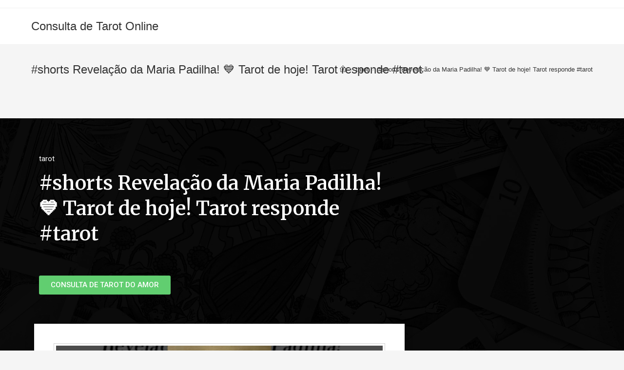

--- FILE ---
content_type: text/html; charset=UTF-8
request_url: https://consultadetarotgratuita.com/shorts-revelacao-da-maria-padilha-tarot-de-hoje-tarot-responde-tarot/
body_size: 28452
content:
<!DOCTYPE html>
<html class="html" dir="ltr" lang="pt-BR"
	prefix="og: https://ogp.me/ns#" >
<head>
	<meta charset="UTF-8">
	<link rel="profile" href="https://gmpg.org/xfn/11">

	<title>#shorts Revelação da Maria Padilha! 💙 Tarot de hoje! Tarot responde #tarot - Consulta de Tarot Online</title>

		<!-- All in One SEO 4.3.8 - aioseo.com -->
		<meta name="description" content="Consulta de Tarô e Tarot Gratuita https://www.youtube.com/watch?v=3ufXR89EOXw Olá!! Sejam bem vindos a mais uma Leitura Interativa de Tarô e Oráculo do canal Lei da atração. Leitura Intuitiva de Tarot online grátis, baralho cigano e oráculos!, Realizada pelo Cigano Igor com o seu &quot;dom cigano!&quot; desejo que a mensagem de hoje seja importante para o seu momento, que traga luz, paz, amor" />
		<meta name="robots" content="max-image-preview:large" />
		<meta name="google-site-verification" content="oqlt4_ClY1S7S2U0muDzXeIaBxKeEvR17VGq84qn2ZQ" />
		<link rel="canonical" href="https://consultadetarotgratuita.com/shorts-revelacao-da-maria-padilha-tarot-de-hoje-tarot-responde-tarot/" />
		<meta name="generator" content="All in One SEO (AIOSEO) 4.3.8" />
		<meta property="og:locale" content="pt_BR" />
		<meta property="og:site_name" content="Consulta de Tarot Online" />
		<meta property="og:type" content="article" />
		<meta property="og:title" content="#shorts Revelação da Maria Padilha! 💙 Tarot de hoje! Tarot responde #tarot - Consulta de Tarot Online" />
		<meta property="og:description" content="Consulta de Tarô e Tarot Gratuita https://www.youtube.com/watch?v=3ufXR89EOXw Olá!! Sejam bem vindos a mais uma Leitura Interativa de Tarô e Oráculo do canal Lei da atração. Leitura Intuitiva de Tarot online grátis, baralho cigano e oráculos!, Realizada pelo Cigano Igor com o seu &quot;dom cigano!&quot; desejo que a mensagem de hoje seja importante para o seu momento, que traga luz, paz, amor" />
		<meta property="og:url" content="https://consultadetarotgratuita.com/shorts-revelacao-da-maria-padilha-tarot-de-hoje-tarot-responde-tarot/" />
		<meta property="article:published_time" content="2023-02-02T08:28:35+00:00" />
		<meta property="article:modified_time" content="2023-02-02T08:28:35+00:00" />
		<meta name="twitter:card" content="summary_large_image" />
		<meta name="twitter:title" content="#shorts Revelação da Maria Padilha! 💙 Tarot de hoje! Tarot responde #tarot - Consulta de Tarot Online" />
		<meta name="twitter:description" content="Consulta de Tarô e Tarot Gratuita https://www.youtube.com/watch?v=3ufXR89EOXw Olá!! Sejam bem vindos a mais uma Leitura Interativa de Tarô e Oráculo do canal Lei da atração. Leitura Intuitiva de Tarot online grátis, baralho cigano e oráculos!, Realizada pelo Cigano Igor com o seu &quot;dom cigano!&quot; desejo que a mensagem de hoje seja importante para o seu momento, que traga luz, paz, amor" />
		<meta name="twitter:label1" content="Escrito por" />
		<meta name="twitter:data1" content="Cigano do Tarot" />
		<meta name="twitter:label2" content="Tempo de leitura estimado" />
		<meta name="twitter:data2" content="3 minutos" />
		<script type="application/ld+json" class="aioseo-schema">
			{"@context":"https:\/\/schema.org","@graph":[{"@type":"Article","@id":"https:\/\/consultadetarotgratuita.com\/shorts-revelacao-da-maria-padilha-tarot-de-hoje-tarot-responde-tarot\/#article","name":"#shorts Revela\u00e7\u00e3o da Maria Padilha! \ud83d\udc99 Tarot de hoje! Tarot responde #tarot - Consulta de Tarot Online","headline":"#shorts Revela\u00e7\u00e3o da Maria Padilha! \ud83d\udc99 Tarot de hoje! Tarot responde #tarot","author":{"@id":"https:\/\/consultadetarotgratuita.com\/author\/admintarot123\/#author"},"publisher":{"@id":"https:\/\/consultadetarotgratuita.com\/#organization"},"image":{"@type":"ImageObject","url":"https:\/\/consultadetarotgratuita.com\/wp-content\/uploads\/2023\/02\/shorts-revelacao-da-maria-pad.jpg","width":1280,"height":720},"datePublished":"2023-02-02T08:28:35+00:00","dateModified":"2023-02-02T08:28:35+00:00","inLanguage":"pt-BR","mainEntityOfPage":{"@id":"https:\/\/consultadetarotgratuita.com\/shorts-revelacao-da-maria-padilha-tarot-de-hoje-tarot-responde-tarot\/#webpage"},"isPartOf":{"@id":"https:\/\/consultadetarotgratuita.com\/shorts-revelacao-da-maria-padilha-tarot-de-hoje-tarot-responde-tarot\/#webpage"},"articleSection":"tarot"},{"@type":"BreadcrumbList","@id":"https:\/\/consultadetarotgratuita.com\/shorts-revelacao-da-maria-padilha-tarot-de-hoje-tarot-responde-tarot\/#breadcrumblist","itemListElement":[{"@type":"ListItem","@id":"https:\/\/consultadetarotgratuita.com\/#listItem","position":1,"item":{"@type":"WebPage","@id":"https:\/\/consultadetarotgratuita.com\/","name":"In\u00edcio","description":"Consulta de Tar\u00f4 e Tarot Cigano Gratuita. Simpatia e Cartas Online. Amarra\u00e7\u00e3o e Simpatias. Chame agora","url":"https:\/\/consultadetarotgratuita.com\/"},"nextItem":"https:\/\/consultadetarotgratuita.com\/shorts-revelacao-da-maria-padilha-tarot-de-hoje-tarot-responde-tarot\/#listItem"},{"@type":"ListItem","@id":"https:\/\/consultadetarotgratuita.com\/shorts-revelacao-da-maria-padilha-tarot-de-hoje-tarot-responde-tarot\/#listItem","position":2,"item":{"@type":"WebPage","@id":"https:\/\/consultadetarotgratuita.com\/shorts-revelacao-da-maria-padilha-tarot-de-hoje-tarot-responde-tarot\/","name":"#shorts Revela\u00e7\u00e3o da Maria Padilha! \ud83d\udc99 Tarot de hoje! Tarot responde #tarot","description":"Consulta de Tar\u00f4 e Tarot Gratuita https:\/\/www.youtube.com\/watch?v=3ufXR89EOXw Ol\u00e1!! Sejam bem vindos a mais uma Leitura Interativa de Tar\u00f4 e Or\u00e1culo do canal Lei da atra\u00e7\u00e3o. Leitura Intuitiva de Tarot online gr\u00e1tis, baralho cigano e or\u00e1culos!, Realizada pelo Cigano Igor com o seu \"dom cigano!\" desejo que a mensagem de hoje seja importante para o seu momento, que traga luz, paz, amor","url":"https:\/\/consultadetarotgratuita.com\/shorts-revelacao-da-maria-padilha-tarot-de-hoje-tarot-responde-tarot\/"},"previousItem":"https:\/\/consultadetarotgratuita.com\/#listItem"}]},{"@type":"Organization","@id":"https:\/\/consultadetarotgratuita.com\/#organization","name":"Consulta de Tarot Online Gratuita","url":"https:\/\/consultadetarotgratuita.com\/","logo":{"@type":"ImageObject","url":"https:\/\/consultadetarotgratuita.com\/wp-content\/uploads\/2022\/10\/consulta-de-tarot-online-2.png","@id":"https:\/\/consultadetarotgratuita.com\/#organizationLogo","width":382,"height":102},"image":{"@id":"https:\/\/consultadetarotgratuita.com\/#organizationLogo"}},{"@type":"Person","@id":"https:\/\/consultadetarotgratuita.com\/author\/admintarot123\/#author","url":"https:\/\/consultadetarotgratuita.com\/author\/admintarot123\/","name":"Cigano do Tarot","image":{"@type":"ImageObject","@id":"https:\/\/consultadetarotgratuita.com\/shorts-revelacao-da-maria-padilha-tarot-de-hoje-tarot-responde-tarot\/#authorImage","url":"https:\/\/secure.gravatar.com\/avatar\/d83d11ba405bd9fa9b3bcf279a8daa7cea1044b430f4e6d2dc75c644dbeebbaf?s=96&d=mm&r=g","width":96,"height":96,"caption":"Cigano do Tarot"}},{"@type":"WebPage","@id":"https:\/\/consultadetarotgratuita.com\/shorts-revelacao-da-maria-padilha-tarot-de-hoje-tarot-responde-tarot\/#webpage","url":"https:\/\/consultadetarotgratuita.com\/shorts-revelacao-da-maria-padilha-tarot-de-hoje-tarot-responde-tarot\/","name":"#shorts Revela\u00e7\u00e3o da Maria Padilha! \ud83d\udc99 Tarot de hoje! Tarot responde #tarot - Consulta de Tarot Online","description":"Consulta de Tar\u00f4 e Tarot Gratuita https:\/\/www.youtube.com\/watch?v=3ufXR89EOXw Ol\u00e1!! Sejam bem vindos a mais uma Leitura Interativa de Tar\u00f4 e Or\u00e1culo do canal Lei da atra\u00e7\u00e3o. Leitura Intuitiva de Tarot online gr\u00e1tis, baralho cigano e or\u00e1culos!, Realizada pelo Cigano Igor com o seu \"dom cigano!\" desejo que a mensagem de hoje seja importante para o seu momento, que traga luz, paz, amor","inLanguage":"pt-BR","isPartOf":{"@id":"https:\/\/consultadetarotgratuita.com\/#website"},"breadcrumb":{"@id":"https:\/\/consultadetarotgratuita.com\/shorts-revelacao-da-maria-padilha-tarot-de-hoje-tarot-responde-tarot\/#breadcrumblist"},"author":{"@id":"https:\/\/consultadetarotgratuita.com\/author\/admintarot123\/#author"},"creator":{"@id":"https:\/\/consultadetarotgratuita.com\/author\/admintarot123\/#author"},"image":{"@type":"ImageObject","url":"https:\/\/consultadetarotgratuita.com\/wp-content\/uploads\/2023\/02\/shorts-revelacao-da-maria-pad.jpg","@id":"https:\/\/consultadetarotgratuita.com\/#mainImage","width":1280,"height":720},"primaryImageOfPage":{"@id":"https:\/\/consultadetarotgratuita.com\/shorts-revelacao-da-maria-padilha-tarot-de-hoje-tarot-responde-tarot\/#mainImage"},"datePublished":"2023-02-02T08:28:35+00:00","dateModified":"2023-02-02T08:28:35+00:00"},{"@type":"WebSite","@id":"https:\/\/consultadetarotgratuita.com\/#website","url":"https:\/\/consultadetarotgratuita.com\/","name":"Consulta de Tarot Online","description":"Just another WordPress site","inLanguage":"pt-BR","publisher":{"@id":"https:\/\/consultadetarotgratuita.com\/#organization"}}]}
		</script>
		<!-- All in One SEO -->

<link rel="pingback" href="https://consultadetarotgratuita.com/xmlrpc.php">
<meta name="viewport" content="width=device-width, initial-scale=1"><link rel="alternate" type="application/rss+xml" title="Feed para Consulta de Tarot Online &raquo;" href="https://consultadetarotgratuita.com/feed/" />
<link rel="alternate" type="application/rss+xml" title="Feed de comentários para Consulta de Tarot Online &raquo;" href="https://consultadetarotgratuita.com/comments/feed/" />
<link rel="alternate" type="application/rss+xml" title="Feed de comentários para Consulta de Tarot Online &raquo; #shorts Revelação da Maria Padilha! 💙 Tarot de hoje! Tarot responde #tarot" href="https://consultadetarotgratuita.com/shorts-revelacao-da-maria-padilha-tarot-de-hoje-tarot-responde-tarot/feed/" />
<link rel="alternate" title="oEmbed (JSON)" type="application/json+oembed" href="https://consultadetarotgratuita.com/wp-json/oembed/1.0/embed?url=https%3A%2F%2Fconsultadetarotgratuita.com%2Fshorts-revelacao-da-maria-padilha-tarot-de-hoje-tarot-responde-tarot%2F" />
<link rel="alternate" title="oEmbed (XML)" type="text/xml+oembed" href="https://consultadetarotgratuita.com/wp-json/oembed/1.0/embed?url=https%3A%2F%2Fconsultadetarotgratuita.com%2Fshorts-revelacao-da-maria-padilha-tarot-de-hoje-tarot-responde-tarot%2F&#038;format=xml" />
<style id='wp-img-auto-sizes-contain-inline-css'>
img:is([sizes=auto i],[sizes^="auto," i]){contain-intrinsic-size:3000px 1500px}
/*# sourceURL=wp-img-auto-sizes-contain-inline-css */
</style>
<style id='wp-emoji-styles-inline-css'>

	img.wp-smiley, img.emoji {
		display: inline !important;
		border: none !important;
		box-shadow: none !important;
		height: 1em !important;
		width: 1em !important;
		margin: 0 0.07em !important;
		vertical-align: -0.1em !important;
		background: none !important;
		padding: 0 !important;
	}
/*# sourceURL=wp-emoji-styles-inline-css */
</style>
<link rel='stylesheet' id='wp-block-library-css' href='https://consultadetarotgratuita.com/wp-includes/css/dist/block-library/style.min.css?ver=346597fb08e5de5ab18ab277ec383c4a' media='all' />
<style id='global-styles-inline-css'>
:root{--wp--preset--aspect-ratio--square: 1;--wp--preset--aspect-ratio--4-3: 4/3;--wp--preset--aspect-ratio--3-4: 3/4;--wp--preset--aspect-ratio--3-2: 3/2;--wp--preset--aspect-ratio--2-3: 2/3;--wp--preset--aspect-ratio--16-9: 16/9;--wp--preset--aspect-ratio--9-16: 9/16;--wp--preset--color--black: #000000;--wp--preset--color--cyan-bluish-gray: #abb8c3;--wp--preset--color--white: #ffffff;--wp--preset--color--pale-pink: #f78da7;--wp--preset--color--vivid-red: #cf2e2e;--wp--preset--color--luminous-vivid-orange: #ff6900;--wp--preset--color--luminous-vivid-amber: #fcb900;--wp--preset--color--light-green-cyan: #7bdcb5;--wp--preset--color--vivid-green-cyan: #00d084;--wp--preset--color--pale-cyan-blue: #8ed1fc;--wp--preset--color--vivid-cyan-blue: #0693e3;--wp--preset--color--vivid-purple: #9b51e0;--wp--preset--gradient--vivid-cyan-blue-to-vivid-purple: linear-gradient(135deg,rgb(6,147,227) 0%,rgb(155,81,224) 100%);--wp--preset--gradient--light-green-cyan-to-vivid-green-cyan: linear-gradient(135deg,rgb(122,220,180) 0%,rgb(0,208,130) 100%);--wp--preset--gradient--luminous-vivid-amber-to-luminous-vivid-orange: linear-gradient(135deg,rgb(252,185,0) 0%,rgb(255,105,0) 100%);--wp--preset--gradient--luminous-vivid-orange-to-vivid-red: linear-gradient(135deg,rgb(255,105,0) 0%,rgb(207,46,46) 100%);--wp--preset--gradient--very-light-gray-to-cyan-bluish-gray: linear-gradient(135deg,rgb(238,238,238) 0%,rgb(169,184,195) 100%);--wp--preset--gradient--cool-to-warm-spectrum: linear-gradient(135deg,rgb(74,234,220) 0%,rgb(151,120,209) 20%,rgb(207,42,186) 40%,rgb(238,44,130) 60%,rgb(251,105,98) 80%,rgb(254,248,76) 100%);--wp--preset--gradient--blush-light-purple: linear-gradient(135deg,rgb(255,206,236) 0%,rgb(152,150,240) 100%);--wp--preset--gradient--blush-bordeaux: linear-gradient(135deg,rgb(254,205,165) 0%,rgb(254,45,45) 50%,rgb(107,0,62) 100%);--wp--preset--gradient--luminous-dusk: linear-gradient(135deg,rgb(255,203,112) 0%,rgb(199,81,192) 50%,rgb(65,88,208) 100%);--wp--preset--gradient--pale-ocean: linear-gradient(135deg,rgb(255,245,203) 0%,rgb(182,227,212) 50%,rgb(51,167,181) 100%);--wp--preset--gradient--electric-grass: linear-gradient(135deg,rgb(202,248,128) 0%,rgb(113,206,126) 100%);--wp--preset--gradient--midnight: linear-gradient(135deg,rgb(2,3,129) 0%,rgb(40,116,252) 100%);--wp--preset--font-size--small: 13px;--wp--preset--font-size--medium: 20px;--wp--preset--font-size--large: 36px;--wp--preset--font-size--x-large: 42px;--wp--preset--spacing--20: 0.44rem;--wp--preset--spacing--30: 0.67rem;--wp--preset--spacing--40: 1rem;--wp--preset--spacing--50: 1.5rem;--wp--preset--spacing--60: 2.25rem;--wp--preset--spacing--70: 3.38rem;--wp--preset--spacing--80: 5.06rem;--wp--preset--shadow--natural: 6px 6px 9px rgba(0, 0, 0, 0.2);--wp--preset--shadow--deep: 12px 12px 50px rgba(0, 0, 0, 0.4);--wp--preset--shadow--sharp: 6px 6px 0px rgba(0, 0, 0, 0.2);--wp--preset--shadow--outlined: 6px 6px 0px -3px rgb(255, 255, 255), 6px 6px rgb(0, 0, 0);--wp--preset--shadow--crisp: 6px 6px 0px rgb(0, 0, 0);}:where(.is-layout-flex){gap: 0.5em;}:where(.is-layout-grid){gap: 0.5em;}body .is-layout-flex{display: flex;}.is-layout-flex{flex-wrap: wrap;align-items: center;}.is-layout-flex > :is(*, div){margin: 0;}body .is-layout-grid{display: grid;}.is-layout-grid > :is(*, div){margin: 0;}:where(.wp-block-columns.is-layout-flex){gap: 2em;}:where(.wp-block-columns.is-layout-grid){gap: 2em;}:where(.wp-block-post-template.is-layout-flex){gap: 1.25em;}:where(.wp-block-post-template.is-layout-grid){gap: 1.25em;}.has-black-color{color: var(--wp--preset--color--black) !important;}.has-cyan-bluish-gray-color{color: var(--wp--preset--color--cyan-bluish-gray) !important;}.has-white-color{color: var(--wp--preset--color--white) !important;}.has-pale-pink-color{color: var(--wp--preset--color--pale-pink) !important;}.has-vivid-red-color{color: var(--wp--preset--color--vivid-red) !important;}.has-luminous-vivid-orange-color{color: var(--wp--preset--color--luminous-vivid-orange) !important;}.has-luminous-vivid-amber-color{color: var(--wp--preset--color--luminous-vivid-amber) !important;}.has-light-green-cyan-color{color: var(--wp--preset--color--light-green-cyan) !important;}.has-vivid-green-cyan-color{color: var(--wp--preset--color--vivid-green-cyan) !important;}.has-pale-cyan-blue-color{color: var(--wp--preset--color--pale-cyan-blue) !important;}.has-vivid-cyan-blue-color{color: var(--wp--preset--color--vivid-cyan-blue) !important;}.has-vivid-purple-color{color: var(--wp--preset--color--vivid-purple) !important;}.has-black-background-color{background-color: var(--wp--preset--color--black) !important;}.has-cyan-bluish-gray-background-color{background-color: var(--wp--preset--color--cyan-bluish-gray) !important;}.has-white-background-color{background-color: var(--wp--preset--color--white) !important;}.has-pale-pink-background-color{background-color: var(--wp--preset--color--pale-pink) !important;}.has-vivid-red-background-color{background-color: var(--wp--preset--color--vivid-red) !important;}.has-luminous-vivid-orange-background-color{background-color: var(--wp--preset--color--luminous-vivid-orange) !important;}.has-luminous-vivid-amber-background-color{background-color: var(--wp--preset--color--luminous-vivid-amber) !important;}.has-light-green-cyan-background-color{background-color: var(--wp--preset--color--light-green-cyan) !important;}.has-vivid-green-cyan-background-color{background-color: var(--wp--preset--color--vivid-green-cyan) !important;}.has-pale-cyan-blue-background-color{background-color: var(--wp--preset--color--pale-cyan-blue) !important;}.has-vivid-cyan-blue-background-color{background-color: var(--wp--preset--color--vivid-cyan-blue) !important;}.has-vivid-purple-background-color{background-color: var(--wp--preset--color--vivid-purple) !important;}.has-black-border-color{border-color: var(--wp--preset--color--black) !important;}.has-cyan-bluish-gray-border-color{border-color: var(--wp--preset--color--cyan-bluish-gray) !important;}.has-white-border-color{border-color: var(--wp--preset--color--white) !important;}.has-pale-pink-border-color{border-color: var(--wp--preset--color--pale-pink) !important;}.has-vivid-red-border-color{border-color: var(--wp--preset--color--vivid-red) !important;}.has-luminous-vivid-orange-border-color{border-color: var(--wp--preset--color--luminous-vivid-orange) !important;}.has-luminous-vivid-amber-border-color{border-color: var(--wp--preset--color--luminous-vivid-amber) !important;}.has-light-green-cyan-border-color{border-color: var(--wp--preset--color--light-green-cyan) !important;}.has-vivid-green-cyan-border-color{border-color: var(--wp--preset--color--vivid-green-cyan) !important;}.has-pale-cyan-blue-border-color{border-color: var(--wp--preset--color--pale-cyan-blue) !important;}.has-vivid-cyan-blue-border-color{border-color: var(--wp--preset--color--vivid-cyan-blue) !important;}.has-vivid-purple-border-color{border-color: var(--wp--preset--color--vivid-purple) !important;}.has-vivid-cyan-blue-to-vivid-purple-gradient-background{background: var(--wp--preset--gradient--vivid-cyan-blue-to-vivid-purple) !important;}.has-light-green-cyan-to-vivid-green-cyan-gradient-background{background: var(--wp--preset--gradient--light-green-cyan-to-vivid-green-cyan) !important;}.has-luminous-vivid-amber-to-luminous-vivid-orange-gradient-background{background: var(--wp--preset--gradient--luminous-vivid-amber-to-luminous-vivid-orange) !important;}.has-luminous-vivid-orange-to-vivid-red-gradient-background{background: var(--wp--preset--gradient--luminous-vivid-orange-to-vivid-red) !important;}.has-very-light-gray-to-cyan-bluish-gray-gradient-background{background: var(--wp--preset--gradient--very-light-gray-to-cyan-bluish-gray) !important;}.has-cool-to-warm-spectrum-gradient-background{background: var(--wp--preset--gradient--cool-to-warm-spectrum) !important;}.has-blush-light-purple-gradient-background{background: var(--wp--preset--gradient--blush-light-purple) !important;}.has-blush-bordeaux-gradient-background{background: var(--wp--preset--gradient--blush-bordeaux) !important;}.has-luminous-dusk-gradient-background{background: var(--wp--preset--gradient--luminous-dusk) !important;}.has-pale-ocean-gradient-background{background: var(--wp--preset--gradient--pale-ocean) !important;}.has-electric-grass-gradient-background{background: var(--wp--preset--gradient--electric-grass) !important;}.has-midnight-gradient-background{background: var(--wp--preset--gradient--midnight) !important;}.has-small-font-size{font-size: var(--wp--preset--font-size--small) !important;}.has-medium-font-size{font-size: var(--wp--preset--font-size--medium) !important;}.has-large-font-size{font-size: var(--wp--preset--font-size--large) !important;}.has-x-large-font-size{font-size: var(--wp--preset--font-size--x-large) !important;}
/*# sourceURL=global-styles-inline-css */
</style>

<style id='classic-theme-styles-inline-css'>
/*! This file is auto-generated */
.wp-block-button__link{color:#fff;background-color:#32373c;border-radius:9999px;box-shadow:none;text-decoration:none;padding:calc(.667em + 2px) calc(1.333em + 2px);font-size:1.125em}.wp-block-file__button{background:#32373c;color:#fff;text-decoration:none}
/*# sourceURL=/wp-includes/css/classic-themes.min.css */
</style>
<link rel='stylesheet' id='wpa-css-css' href='https://consultadetarotgratuita.com/wp-content/plugins/honeypot/includes/css/wpa.css?ver=2.1.4' media='all' />
<link rel='stylesheet' id='bmt-css-public-css' href='https://consultadetarotgratuita.com/wp-content/plugins/blogmatic/assets/public.css' media='all' />
<link rel='stylesheet' id='font-awesome-css' href='https://consultadetarotgratuita.com/wp-content/themes/oceanwp/assets/fonts/fontawesome/css/all.min.css?ver=5.15.1' media='all' />
<link rel='stylesheet' id='simple-line-icons-css' href='https://consultadetarotgratuita.com/wp-content/themes/oceanwp/assets/css/third/simple-line-icons.min.css?ver=2.4.0' media='all' />
<link rel='stylesheet' id='oceanwp-style-css' href='https://consultadetarotgratuita.com/wp-content/themes/oceanwp/assets/css/style.min.css?ver=3.3.5' media='all' />
<link rel='stylesheet' id='elementor-icons-css' href='https://consultadetarotgratuita.com/wp-content/plugins/elementor/assets/lib/eicons/css/elementor-icons.min.css?ver=5.20.0' media='all' />
<link rel='stylesheet' id='elementor-frontend-css' href='https://consultadetarotgratuita.com/wp-content/plugins/elementor/assets/css/frontend-lite.min.css?ver=3.13.4' media='all' />
<link rel='stylesheet' id='swiper-css' href='https://consultadetarotgratuita.com/wp-content/plugins/elementor/assets/lib/swiper/css/swiper.min.css?ver=5.3.6' media='all' />
<link rel='stylesheet' id='elementor-post-5-css' href='https://consultadetarotgratuita.com/wp-content/uploads/elementor/css/post-5.css?ver=1685735164' media='all' />
<link rel='stylesheet' id='elementor-pro-css' href='https://consultadetarotgratuita.com/wp-content/plugins/elementor-pro/assets/css/frontend-lite.min.css?ver=3.13.2' media='all' />
<link rel='stylesheet' id='elementor-global-css' href='https://consultadetarotgratuita.com/wp-content/uploads/elementor/css/global.css?ver=1685735164' media='all' />
<link rel='stylesheet' id='elementor-post-29550-css' href='https://consultadetarotgratuita.com/wp-content/uploads/elementor/css/post-29550.css?ver=1755165815' media='all' />
<link rel='stylesheet' id='elementor-post-72-css' href='https://consultadetarotgratuita.com/wp-content/uploads/elementor/css/post-72.css?ver=1718875963' media='all' />
<link rel='stylesheet' id='oe-widgets-style-css' href='https://consultadetarotgratuita.com/wp-content/plugins/ocean-extra/assets/css/widgets.css?ver=346597fb08e5de5ab18ab277ec383c4a' media='all' />
<link rel='stylesheet' id='google-fonts-1-css' href='https://fonts.googleapis.com/css?family=Roboto%3A100%2C100italic%2C200%2C200italic%2C300%2C300italic%2C400%2C400italic%2C500%2C500italic%2C600%2C600italic%2C700%2C700italic%2C800%2C800italic%2C900%2C900italic%7CRoboto+Slab%3A100%2C100italic%2C200%2C200italic%2C300%2C300italic%2C400%2C400italic%2C500%2C500italic%2C600%2C600italic%2C700%2C700italic%2C800%2C800italic%2C900%2C900italic%7CMerriweather%3A100%2C100italic%2C200%2C200italic%2C300%2C300italic%2C400%2C400italic%2C500%2C500italic%2C600%2C600italic%2C700%2C700italic%2C800%2C800italic%2C900%2C900italic&#038;display=auto&#038;ver=346597fb08e5de5ab18ab277ec383c4a' media='all' />
<link rel='stylesheet' id='elementor-icons-shared-0-css' href='https://consultadetarotgratuita.com/wp-content/plugins/elementor/assets/lib/font-awesome/css/fontawesome.min.css?ver=5.15.3' media='all' />
<link rel='stylesheet' id='elementor-icons-fa-brands-css' href='https://consultadetarotgratuita.com/wp-content/plugins/elementor/assets/lib/font-awesome/css/brands.min.css?ver=5.15.3' media='all' />
<link rel="preconnect" href="https://fonts.gstatic.com/" crossorigin><script src="https://consultadetarotgratuita.com/wp-includes/js/jquery/jquery.min.js?ver=3.7.1" id="jquery-core-js"></script>
<script src="https://consultadetarotgratuita.com/wp-includes/js/jquery/jquery-migrate.min.js?ver=3.4.1" id="jquery-migrate-js"></script>
<link rel="https://api.w.org/" href="https://consultadetarotgratuita.com/wp-json/" /><link rel="alternate" title="JSON" type="application/json" href="https://consultadetarotgratuita.com/wp-json/wp/v2/posts/3514" /><link rel="EditURI" type="application/rsd+xml" title="RSD" href="https://consultadetarotgratuita.com/xmlrpc.php?rsd" />

<link rel='shortlink' href='https://consultadetarotgratuita.com/?p=3514' />

<!--BEGIN: TRACKING CODE MANAGER (v2.0.16) BY INTELLYWP.COM IN HEAD//-->
<!-- Google Tag Manager -->
<script>(function(w,d,s,l,i){w[l]=w[l]||[];w[l].push({'gtm.start':
new Date().getTime(),event:'gtm.js'});var f=d.getElementsByTagName(s)[0],
j=d.createElement(s),dl=l!='dataLayer'?'&l='+l:'';j.async=true;j.src=
'https://www.googletagmanager.com/gtm.js?id='+i+dl;f.parentNode.insertBefore(j,f);
})(window,document,'script','dataLayer','GTM-N695ZB8');</script>
<!-- End Google Tag Manager -->
<!--END: https://wordpress.org/plugins/tracking-code-manager IN HEAD//--><meta name="generator" content="Elementor 3.13.4; features: e_dom_optimization, e_optimized_assets_loading, e_optimized_css_loading, a11y_improvements, additional_custom_breakpoints; settings: css_print_method-external, google_font-enabled, font_display-auto">
<link rel="icon" href="https://consultadetarotgratuita.com/wp-content/uploads/2022/10/cropped-as-cartas-revelam-tudo-que-muda-32x32.jpg" sizes="32x32" />
<link rel="icon" href="https://consultadetarotgratuita.com/wp-content/uploads/2022/10/cropped-as-cartas-revelam-tudo-que-muda-192x192.jpg" sizes="192x192" />
<link rel="apple-touch-icon" href="https://consultadetarotgratuita.com/wp-content/uploads/2022/10/cropped-as-cartas-revelam-tudo-que-muda-180x180.jpg" />
<meta name="msapplication-TileImage" content="https://consultadetarotgratuita.com/wp-content/uploads/2022/10/cropped-as-cartas-revelam-tudo-que-muda-270x270.jpg" />
<!-- OceanWP CSS -->
<style type="text/css">
/* Header CSS */#site-header.has-header-media .overlay-header-media{background-color:rgba(0,0,0,0.5)}
</style><link rel='stylesheet' id='elementor-icons-fa-regular-css' href='https://consultadetarotgratuita.com/wp-content/plugins/elementor/assets/lib/font-awesome/css/regular.min.css?ver=5.15.3' media='all' />
<link rel='stylesheet' id='elementor-icons-fa-solid-css' href='https://consultadetarotgratuita.com/wp-content/plugins/elementor/assets/lib/font-awesome/css/solid.min.css?ver=5.15.3' media='all' />
</head>

<body class="wp-singular post-template-default single single-post postid-3514 single-format-standard wp-embed-responsive wp-theme-oceanwp oceanwp-theme dropdown-mobile default-breakpoint content-full-width content-max-width post-in-category-tarot has-topbar has-breadcrumbs elementor-default elementor-kit-5 elementor-page-72" itemscope="itemscope" itemtype="https://schema.org/Article">

	
	
	<div id="outer-wrap" class="site clr">

		<a class="skip-link screen-reader-text" href="#main">Skip to content</a>

		
		<div id="wrap" class="clr">

			

<div id="top-bar-wrap" class="clr">

	<div id="top-bar" class="clr container has-no-content">

		
		<div id="top-bar-inner" class="clr">

			

		</div><!-- #top-bar-inner -->

		
	</div><!-- #top-bar -->

</div><!-- #top-bar-wrap -->


			
<header id="site-header" class="minimal-header clr" data-height="74" itemscope="itemscope" itemtype="https://schema.org/WPHeader" role="banner">

	
					
			<div id="site-header-inner" class="clr container">

				
				

<div id="site-logo" class="clr" itemscope itemtype="https://schema.org/Brand" >

	
	<div id="site-logo-inner" class="clr">

						<a href="https://consultadetarotgratuita.com/" rel="home" class="site-title site-logo-text" >Consulta de Tarot Online</a>
				
	</div><!-- #site-logo-inner -->

	
	
</div><!-- #site-logo -->


				
			</div><!-- #site-header-inner -->

			
<div id="mobile-dropdown" class="clr" >

	<nav class="clr" itemscope="itemscope" itemtype="https://schema.org/SiteNavigationElement">

		<div class="menu"><li class="page_item page-item-3462"><a href="https://consultadetarotgratuita.com/astrologia-do-amor/">Astrologia do Amor</a></li>
<li class="page_item page-item-2160"><a href="https://consultadetarotgratuita.com/atendimento-online2/">Atendimento Personalizado</a></li>
<li class="page_item page-item-11366"><a href="https://consultadetarotgratuita.com/consulta/">consulta</a></li>
<li class="page_item page-item-178"><a href="https://consultadetarotgratuita.com/consulta-de-tarot-online-brasil/">Consulta de Tarot Online</a></li>
<li class="page_item page-item-13031"><a href="https://consultadetarotgratuita.com/consulta-personalizada/">Consulta Personalizada</a></li>
<li class="page_item page-item-283"><a href="https://consultadetarotgratuita.com/consulta-tarot-do-amor/">Consulta Tarot do Amor</a></li>
<li class="page_item page-item-6"><a href="https://consultadetarotgratuita.com/">Home</a></li>
<li class="page_item page-item-2"><a href="https://consultadetarotgratuita.com/sample-page/">Sample Page</a></li>
<li class="page_item page-item-3420"><a href="https://consultadetarotgratuita.com/tkkconsultaonline/">tkkconsultaonline</a></li>
</div>

<div id="mobile-menu-search" class="clr">
	<form aria-label="Search this website" method="get" action="https://consultadetarotgratuita.com/" class="mobile-searchform">
		<input aria-label="Insert search query" value="" class="field" id="ocean-mobile-search-1" type="search" name="s" autocomplete="off" placeholder="Pesquisa" />
		<button aria-label="Submit search" type="submit" class="searchform-submit">
			<i class=" icon-magnifier" aria-hidden="true" role="img"></i>		</button>
					</form>
</div><!-- .mobile-menu-search -->

	</nav>

</div>

			
			
		
		
</header><!-- #site-header -->


			
			<main id="main" class="site-main clr"  role="main">

				

<header class="page-header">

	
	<div class="container clr page-header-inner">

		
			<h1 class="page-header-title clr" itemprop="headline">#shorts Revelação da Maria Padilha! 💙 Tarot de hoje! Tarot responde #tarot</h1>

			
		
		<nav aria-label="Caminho de navegação" class="site-breadcrumbs clr position-" itemprop="breadcrumb"><ol class="trail-items" itemscope itemtype="http://schema.org/BreadcrumbList"><meta name="numberOfItems" content="3" /><meta name="itemListOrder" content="Ascending" /><li class="trail-item trail-begin" itemprop="itemListElement" itemscope itemtype="https://schema.org/ListItem"><a href="https://consultadetarotgratuita.com" rel="home" aria-label="Início" itemtype="https://schema.org/Thing" itemprop="item"><span itemprop="name"><i class=" icon-home" aria-hidden="true" role="img"></i><span class="breadcrumb-home has-icon">Início</span></span></a><span class="breadcrumb-sep">></span><meta content="1" itemprop="position" /></li><li class="trail-item" itemprop="itemListElement" itemscope itemtype="https://schema.org/ListItem"><a href="https://consultadetarotgratuita.com/category/tarot/" itemtype="https://schema.org/Thing" itemprop="item"><span itemprop="name">tarot</span></a><span class="breadcrumb-sep">></span><meta content="2" itemprop="position" /></li><li class="trail-item trail-end" itemprop="itemListElement" itemscope itemtype="https://schema.org/ListItem"><a href="https://consultadetarotgratuita.com/shorts-revelacao-da-maria-padilha-tarot-de-hoje-tarot-responde-tarot/" itemtype="https://schema.org/Thing" itemprop="item"><span itemprop="name">#shorts Revelação da Maria Padilha! 💙 Tarot de hoje! Tarot responde #tarot</span></a><meta content="3" itemprop="position" /></li></ol></nav>
	</div><!-- .page-header-inner -->

	
	
</header><!-- .page-header -->


	
	<div id="content-wrap" class="container clr">

		
		<div id="primary" class="content-area clr">

			
			<div id="content" class="site-content clr">

				
						<div data-elementor-type="single-post" data-elementor-id="72" class="elementor elementor-72 elementor-location-single post-3514 post type-post status-publish format-standard has-post-thumbnail hentry category-tarot entry has-media">
								<section class="elementor-section elementor-top-section elementor-element elementor-element-10df39c3 elementor-section-boxed elementor-section-height-default elementor-section-height-default" data-id="10df39c3" data-element_type="section" data-settings="{&quot;background_background&quot;:&quot;classic&quot;}">
							<div class="elementor-background-overlay"></div>
							<div class="elementor-container elementor-column-gap-default">
					<div class="elementor-column elementor-col-100 elementor-top-column elementor-element elementor-element-627a3931" data-id="627a3931" data-element_type="column">
			<div class="elementor-widget-wrap elementor-element-populated">
								<div class="elementor-element elementor-element-5b2d7fc9 elementor-tablet-align-center elementor-widget elementor-widget-post-info" data-id="5b2d7fc9" data-element_type="widget" data-widget_type="post-info.default">
				<div class="elementor-widget-container">
			<link rel="stylesheet" href="https://consultadetarotgratuita.com/wp-content/plugins/elementor/assets/css/widget-icon-list.min.css"><link rel="stylesheet" href="https://consultadetarotgratuita.com/wp-content/plugins/elementor-pro/assets/css/widget-theme-elements.min.css">		<ul class="elementor-inline-items elementor-icon-list-items elementor-post-info">
								<li class="elementor-icon-list-item elementor-repeater-item-124edcf elementor-inline-item" itemprop="about">
													<span class="elementor-icon-list-text elementor-post-info__item elementor-post-info__item--type-terms">
										<span class="elementor-post-info__terms-list">
				<a href="https://consultadetarotgratuita.com/category/tarot/" class="elementor-post-info__terms-list-item">tarot</a>				</span>
					</span>
								</li>
				</ul>
				</div>
				</div>
				<div class="elementor-element elementor-element-62980edc elementor-widget elementor-widget-theme-post-title elementor-page-title elementor-widget-heading" data-id="62980edc" data-element_type="widget" data-widget_type="theme-post-title.default">
				<div class="elementor-widget-container">
			<style>/*! elementor - v3.13.3 - 28-05-2023 */
.elementor-heading-title{padding:0;margin:0;line-height:1}.elementor-widget-heading .elementor-heading-title[class*=elementor-size-]>a{color:inherit;font-size:inherit;line-height:inherit}.elementor-widget-heading .elementor-heading-title.elementor-size-small{font-size:15px}.elementor-widget-heading .elementor-heading-title.elementor-size-medium{font-size:19px}.elementor-widget-heading .elementor-heading-title.elementor-size-large{font-size:29px}.elementor-widget-heading .elementor-heading-title.elementor-size-xl{font-size:39px}.elementor-widget-heading .elementor-heading-title.elementor-size-xxl{font-size:59px}</style><h1 class="elementor-heading-title elementor-size-default">#shorts Revelação da Maria Padilha! 💙 Tarot de hoje! Tarot responde #tarot</h1>		</div>
				</div>
				<div class="elementor-element elementor-element-99f16dd elementor-widget elementor-widget-button" data-id="99f16dd" data-element_type="widget" data-widget_type="button.default">
				<div class="elementor-widget-container">
					<div class="elementor-button-wrapper">
			<a href="https://api.whatsapp.com/send?phone=554191093336&#038;text=ola%20nao%20apague%20essa%20mensagem%20para%20nao%20perder%20a%20consulta%C2%A0gratuita" class="elementor-button-link elementor-button elementor-size-sm" role="button">
						<span class="elementor-button-content-wrapper">
						<span class="elementor-button-text">CONSULTA DE TAROT DO AMOR</span>
		</span>
					</a>
		</div>
				</div>
				</div>
					</div>
		</div>
							</div>
		</section>
				<section class="elementor-section elementor-top-section elementor-element elementor-element-4eec5aaa elementor-section-boxed elementor-section-height-default elementor-section-height-default" data-id="4eec5aaa" data-element_type="section">
						<div class="elementor-container elementor-column-gap-default">
					<div class="elementor-column elementor-col-66 elementor-top-column elementor-element elementor-element-528a4592" data-id="528a4592" data-element_type="column" data-settings="{&quot;background_background&quot;:&quot;classic&quot;}">
			<div class="elementor-widget-wrap elementor-element-populated">
								<div class="elementor-element elementor-element-4cf92973 elementor-widget elementor-widget-theme-post-featured-image elementor-widget-image" data-id="4cf92973" data-element_type="widget" data-widget_type="theme-post-featured-image.default">
				<div class="elementor-widget-container">
			<style>/*! elementor - v3.13.3 - 28-05-2023 */
.elementor-widget-image{text-align:center}.elementor-widget-image a{display:inline-block}.elementor-widget-image a img[src$=".svg"]{width:48px}.elementor-widget-image img{vertical-align:middle;display:inline-block}</style>												<img width="1024" height="576" src="https://consultadetarotgratuita.com/wp-content/uploads/2023/02/shorts-revelacao-da-maria-pad-1024x576.jpg" class="attachment-large size-large wp-image-3515" alt="" srcset="https://consultadetarotgratuita.com/wp-content/uploads/2023/02/shorts-revelacao-da-maria-pad-1024x576.jpg 1024w, https://consultadetarotgratuita.com/wp-content/uploads/2023/02/shorts-revelacao-da-maria-pad-300x169.jpg 300w, https://consultadetarotgratuita.com/wp-content/uploads/2023/02/shorts-revelacao-da-maria-pad-768x432.jpg 768w, https://consultadetarotgratuita.com/wp-content/uploads/2023/02/shorts-revelacao-da-maria-pad-800x450.jpg 800w, https://consultadetarotgratuita.com/wp-content/uploads/2023/02/shorts-revelacao-da-maria-pad.jpg 1280w" sizes="(max-width: 1024px) 100vw, 1024px" />															</div>
				</div>
				<div class="elementor-element elementor-element-435b3693 elementor-widget elementor-widget-theme-post-content" data-id="435b3693" data-element_type="widget" data-widget_type="theme-post-content.default">
				<div class="elementor-widget-container">
			<p class="responsive-video-wrap clr"><iframe title="#shorts Revelação da Maria Padilha! 💙 Tarot de hoje! Tarot responde #tarot" width="1200" height="675" src="https://www.youtube.com/embed/3ufXR89EOXw?feature=oembed" frameborder="0" allow="accelerometer; autoplay; clipboard-write; encrypted-media; gyroscope; picture-in-picture; web-share" allowfullscreen></iframe></p>
<p>Olá!! Sejam bem vindos a mais uma Leitura Interativa de Tarô e Oráculo do canal Lei da atração.<br />
Leitura Intuitiva de Tarot online grátis, baralho cigano e oráculos!, Realizada pelo Cigano Igor com o seu &#8220;dom cigano!&#8221;</p>
<p>desejo que a mensagem de hoje seja importante para o seu momento, que traga luz, paz, amor e espiritualidade ao seu coração através dos oráculos!</p>
<p>✔️ deixe seu like, seu comentário e compartilhe o vídeo e Inscreva-se,</p>
<p>Para Consulta Particular: 55-21-98655-6776</p>
<p>Instagram: @Enigma do Oriente Tarot</p>
<p>#tarot #oraculos #tarô #tarotresponde #tarothoje #tarotgratis #tarotonline #taro #tarotintuitivo #tarotrevela #consultadetarot #baralhocigano #baralhociganoresponde #amor #videncia #previsõesdotarot #tarotinterativo #leituradetarot #cartomante #tarotdoamor #tarotamor #shorts #tarotologa #revelações #revelação #tarotdehoje #tarotdodia #previsõesamor </p>
<p>✨playlist de lei da atração Tarot e Oraculos:</p>
<p class="responsive-video-wrap clr"><iframe title="❤️️COMPLETÃO BARALHO CIGANO RESPONDE - SAIBA TUDO SOBRE AMOR, PROFISSIONAL E PREVISÕES ATRAVÉS DA MESA REAL. TUDÃO DA CIGANA. BARALHO CIGANO ONLINE." width="1200" height="675" src="https://www.youtube.com/embed/videoseries?list=PLfUc1xZY-ukmxJMGkaeVPMkyY8yk_-b0n" frameborder="0" allow="accelerometer; autoplay; clipboard-write; encrypted-media; gyroscope; picture-in-picture; web-share" allowfullscreen></iframe></p>
<p class="responsive-video-wrap clr"><iframe loading="lazy" title="💃🏻 Pomba Gira quer falar com você! Mensagens canalizadas 🔮 Novo Amor Tarot! Tarot Responde!" width="1200" height="675" src="https://www.youtube.com/embed/videoseries?list=PLfUc1xZY-ukmIUySXwMmyMvMhQBHi3u6w" frameborder="0" allow="accelerometer; autoplay; clipboard-write; encrypted-media; gyroscope; picture-in-picture; web-share" allowfullscreen></iframe></p>
<p class="responsive-video-wrap clr"><iframe loading="lazy" title="Leituras de Oráculo, Oráculo revela, Oráculo responde, Oráculo online, Oráculo do amor" width="1200" height="675" src="https://www.youtube.com/embed/videoseries?list=PLfUc1xZY-ukldhvdKAZCBII2ibLCx_mtv" frameborder="0" allow="accelerometer; autoplay; clipboard-write; encrypted-media; gyroscope; picture-in-picture; web-share" allowfullscreen></iframe></p>
<p class="responsive-video-wrap clr"><iframe loading="lazy" title="REVELAÇÃO DA CIGANA, TAROT REVELA, TAROT RESPONDE, TAROT DO AMOR" width="1200" height="675" src="https://www.youtube.com/embed/videoseries?list=PLfUc1xZY-ukmXnY8W3uMnODFaZiiOxTCO" frameborder="0" allow="accelerometer; autoplay; clipboard-write; encrypted-media; gyroscope; picture-in-picture; web-share" allowfullscreen></iframe></p>
<p class="responsive-video-wrap clr"><iframe loading="lazy" title="tarot rio de janeiro são paulo ceara goias pernambuco, belem para, Bahia, Salvador" width="1200" height="675" src="https://www.youtube.com/embed/videoseries?list=PLfUc1xZY-ukkmDiluuWfpiPF5hicnbkDv" frameborder="0" allow="accelerometer; autoplay; clipboard-write; encrypted-media; gyroscope; picture-in-picture; web-share" allowfullscreen></iframe></p>
<p>tarot, cartas de tarot, tarot responde, tarot hoje, tarot de hoje, taro, novo amor tarot, triangulo amoroso, o que ele sente tarot, ele pensou em mim hoje, tarot crush, tarot ex, relacionamento tarot, destino tarot, tarot online, tarô, baralho, tarot do amor, tarot cards, tarot cigano, tarot do romance, tarot gratuito, baralho de tarot, tarot do dia, tarot do amor adorei, tarot do amor grátis, baralho cigano gratuito, orientação espiritual, tarot e o amor, tarot express, tarot espiritual, tarot interativo, tarot intuitivo, Acre, Maceió, Alagoas, Macapá, Amapá, Manaus, Amazonas, Salvador, Bahia, Fortaleza, Ceará, Brasília, Vitória, Espírito Santo, Goiânia, Goiás, São Luís, Maranhão, Cuiabá, Mato Grosso, Campo Grande, Mato Grosso do Sul, Belo Horizonte, Minas Gerais, Belém, Pará, João Pessoa, Paraíba, Curitiba, Paraná, Recife, Pernambuco, Teresina, Piauí, Rio de Janeiro, Niterói, são Gonçalo, Natal, Rio Grande do Norte, Porto Alegre, Rio Grande do Sul, Porto Velho, Rondônia, Boa Vista, Roraima, Florianópolis , Santa Catarina, São Paulo, Aracaju, Sergipe, Palmas, Tocantins, tarot unicórnio, tarot cinco cartas, tarot relacionamento, tarot terapêutico grátis, tarot trabalho, tarot terapêutico, tarot terapia, tarot e terapia, tarot youtube, tarot youtube 2023, tarot youtube amor, tarot sim ou não, tarot para signo, tarot profissional, tarot para 2023, tarot angels, tarot saúde, tarot diário, tarot semestral, tarot semanal, tarot futuro, tarot financeiro, tarot futuro grátis, tarot hoje amor, tarot holístico, tarot horoscopo, tarot jogar online, tarot 2023, tarot karma, tarot karmico, tarot lenormand, tarot zen osho online, tarot virtual grátis, maktub do tarot, maktub, O Rei do Oráculo, lei da atração tarot, Canal da Bruxa dmx, dom cigano, dom cigano tarot, sacerdotisa tarot, tarot express, Tarô dos Orixás, a voz divina, a voz interior, tarot baralho, tarot net, tarot no amor, tarot mensal, tarot Portugal, Tarot Brasil, Reino Unido, Inglaterra, Estados Unidos, Canadá, Suécia, Suíça, Paraguai, Itália, França, Holanda, baralho cigano responde, baralho cigano online, baralho cigano revela, baralho cigano de hoje, baralho cigano do amor, oráculos, oráculo, tarôs, tarô responde, tarô do amor, tarô revelação, tarô interativo, tarô intuitivo, tarô online, tarô de hoje, tarô cigano, tarô do dia, amor, felicidade, reconciliação, relacionamento, relacionamentos, amarração amorosa, magia, Maria Mulambo, Maria Padilha revela, canal de Maria Padilha, povo cigano, constelação cigana, Niterói, oráculo responde, oráculo do amor, oráculo de hoje, cigana sara, cigana esmeralda, cigana Sulamita, cigana rosa, cigano igor, cigano Wladimir, cigano pablo, cigano Ramires, cigano de capela, cigano Orlando, cigano Iago, vidente chaline grazik, chaline grazik, taróloga youtube, cartomante youtube, oraculo responde, oraculo do dia, oraculo online, oraculo do amor, oraculo revela, oraculo revelação, oraculo cigano, oraculo gratuito, oraculo gratis, oraculo amor, Lei da atração tarot, Lei da atração baralho cigano, Lei da atração oráculos, Lei da atração, tv Lei da atração, shorts tarot, short tarot, shorts taro.</p>
		</div>
				</div>
				<div class="elementor-element elementor-element-204d95d elementor-widget elementor-widget-facebook-button" data-id="204d95d" data-element_type="widget" data-widget_type="facebook-button.default">
				<div class="elementor-widget-container">
			<style>/*! elementor-pro - v3.13.2 - 22-05-2023 */
.elementor-facebook-widget.fb_iframe_widget,.elementor-facebook-widget.fb_iframe_widget span{width:100%!important}.elementor-facebook-widget.fb_iframe_widget iframe{position:relative;width:100%!important}.elementor-facebook-widget.fb-like{height:1px}.elementor-widget-facebook-comments iframe{width:100%!important}</style>		<div data-layout="standard" data-colorscheme="light" data-size="small" data-show-faces="false" class="elementor-facebook-widget fb-like" data-href="https://consultadetarotgratuita.com?p=3514" data-share="false" data-action="like"></div>
				</div>
				</div>
				<div class="elementor-element elementor-element-20dc8cb6 elementor-author-box--avatar-yes elementor-author-box--name-yes elementor-author-box--biography-yes elementor-widget elementor-widget-author-box" data-id="20dc8cb6" data-element_type="widget" data-widget_type="author-box.default">
				<div class="elementor-widget-container">
					<div class="elementor-author-box">
							<div  class="elementor-author-box__avatar">
					<img src="https://secure.gravatar.com/avatar/d83d11ba405bd9fa9b3bcf279a8daa7cea1044b430f4e6d2dc75c644dbeebbaf?s=300&#038;d=mm&#038;r=g" alt="Cigano do Tarot" loading="lazy">
				</div>
			
			<div class="elementor-author-box__text">
									<div >
						<h4 class="elementor-author-box__name">
							Cigano do Tarot						</h4>
					</div>
				
									<div class="elementor-author-box__bio">
											</div>
				
							</div>
		</div>
				</div>
				</div>
				<div class="elementor-element elementor-element-138ce8d5 elementor-widget elementor-widget-heading" data-id="138ce8d5" data-element_type="widget" data-widget_type="heading.default">
				<div class="elementor-widget-container">
			<h4 class="elementor-heading-title elementor-size-default">Deixe um Comentário</h4>		</div>
				</div>
				<div class="elementor-element elementor-element-516ce55 elementor-widget elementor-widget-post-comments" data-id="516ce55" data-element_type="widget" data-widget_type="post-comments.theme_comments">
				<div class="elementor-widget-container">
			
<section id="comments" class="comments-area clr has-comments">

	
	
		<div id="respond" class="comment-respond">
		<h3 id="reply-title" class="comment-reply-title">Deixe um comentário <small><a rel="nofollow" id="cancel-comment-reply-link" href="/shorts-revelacao-da-maria-padilha-tarot-de-hoje-tarot-responde-tarot/#respond" style="display:none;">Cancelar resposta</a></small></h3><form action="https://consultadetarotgratuita.com/wp-comments-post.php" method="post" id="commentform" class="comment-form"><div class="comment-textarea"><label for="comment" class="screen-reader-text">Comment</label><textarea autocomplete="new-password"  id="ef1d661755"  name="ef1d661755"   cols="39" rows="4" tabindex="0" class="textarea-comment" placeholder="Seu comentário aqui..."></textarea><textarea id="comment" aria-label="hp-comment" aria-hidden="true" name="comment" autocomplete="new-password" style="padding:0 !important;clip:rect(1px, 1px, 1px, 1px) !important;position:absolute !important;white-space:nowrap !important;height:1px !important;width:1px !important;overflow:hidden !important;" tabindex="-1"></textarea><script data-noptimize>document.getElementById("comment").setAttribute( "id", "a4c21dea15e6a48824ea2079559508dc" );document.getElementById("ef1d661755").setAttribute( "id", "comment" );</script></div><div class="comment-form-author"><label for="author" class="screen-reader-text">Enter your name or username to comment</label><input type="text" name="author" id="author" value="" placeholder="Nome (obrigatório)" size="22" tabindex="0" aria-required="true" class="input-name" /></div>
<div class="comment-form-email"><label for="email" class="screen-reader-text">Enter your email address to comment</label><input type="text" name="email" id="email" value="" placeholder="Email (obrigatório)" size="22" tabindex="0" aria-required="true" class="input-email" /></div>
<div class="comment-form-url"><label for="url" class="screen-reader-text">Enter your website URL (optional)</label><input type="text" name="url" id="url" value="" placeholder="Site" size="22" tabindex="0" class="input-website" /></div>
<p class="comment-form-cookies-consent"><input id="wp-comment-cookies-consent" name="wp-comment-cookies-consent" type="checkbox" value="yes" /> <label for="wp-comment-cookies-consent">Salvar meus dados neste navegador para a próxima vez que eu comentar.</label></p>
<p class="form-submit"><input name="submit" type="submit" id="comment-submit" class="submit" value="Publicar comentário" /> <input type='hidden' name='comment_post_ID' value='3514' id='comment_post_ID' />
<input type='hidden' name='comment_parent' id='comment_parent' value='0' />
</p></form>	</div><!-- #respond -->
	
</section><!-- #comments -->
		</div>
				</div>
				<div class="elementor-element elementor-element-0a825b5 elementor-widget elementor-widget-facebook-comments" data-id="0a825b5" data-element_type="widget" data-widget_type="facebook-comments.default">
				<div class="elementor-widget-container">
					<div class="elementor-facebook-widget fb-comments" data-href="https://consultadetarotgratuita.com?p=3514" data-width="100%" data-numposts="10" data-order-by="social" style="min-height: 1px"></div>
				</div>
				</div>
					</div>
		</div>
				<div class="elementor-column elementor-col-33 elementor-top-column elementor-element elementor-element-3c56e480" data-id="3c56e480" data-element_type="column">
			<div class="elementor-widget-wrap elementor-element-populated">
								<div class="elementor-element elementor-element-4c9969c9 elementor-search-form--skin-classic elementor-search-form--button-type-icon elementor-search-form--icon-search elementor-widget elementor-widget-search-form" data-id="4c9969c9" data-element_type="widget" data-settings="{&quot;skin&quot;:&quot;classic&quot;}" data-widget_type="search-form.default">
				<div class="elementor-widget-container">
					<form class="elementor-search-form" action="https://consultadetarotgratuita.com" method="get" role="search">
									<div class="elementor-search-form__container">
				<label class="elementor-screen-only" for="elementor-search-form-4c9969c9">Pesquisar</label>

				
				<input id="elementor-search-form-4c9969c9" placeholder="Procurar Vídeo" class="elementor-search-form__input" type="search" name="s" value="">
				
									<button class="elementor-search-form__submit" type="submit" aria-label="Pesquisar">
													<i aria-hidden="true" class="fas fa-search"></i>							<span class="elementor-screen-only">Pesquisar</span>
											</button>
				
							</div>
		</form>
				</div>
				</div>
				<div class="elementor-element elementor-element-c76efd1 elementor-widget elementor-widget-heading" data-id="c76efd1" data-element_type="widget" data-widget_type="heading.default">
				<div class="elementor-widget-container">
			<h4 class="elementor-heading-title elementor-size-default"><a href="https://consultadetarotgratuita.com/consulta-de-tarot-online-brasil/">CONSULTA DE TAROT ONLINE</a></h4>		</div>
				</div>
				<div class="elementor-element elementor-element-e323240 elementor-widget elementor-widget-image" data-id="e323240" data-element_type="widget" data-widget_type="image.default">
				<div class="elementor-widget-container">
																<a href="https://api.whatsapp.com/send?phone=554191093336&#038;text=ola%20nao%20apague%20essa%20mensagem%20para%20nao%20perder%20a%20consulta%C2%A0gratuita">
							<img width="1024" height="683" src="https://consultadetarotgratuita.com/wp-content/uploads/2022/10/tarot-cards-7NDFQVY-1024x683.jpg" class="attachment-large size-large wp-image-75" alt="" loading="lazy" srcset="https://consultadetarotgratuita.com/wp-content/uploads/2022/10/tarot-cards-7NDFQVY-1024x683.jpg 1024w, https://consultadetarotgratuita.com/wp-content/uploads/2022/10/tarot-cards-7NDFQVY-300x200.jpg 300w, https://consultadetarotgratuita.com/wp-content/uploads/2022/10/tarot-cards-7NDFQVY-768x512.jpg 768w, https://consultadetarotgratuita.com/wp-content/uploads/2022/10/tarot-cards-7NDFQVY-1536x1024.jpg 1536w, https://consultadetarotgratuita.com/wp-content/uploads/2022/10/tarot-cards-7NDFQVY.jpg 1920w" sizes="auto, (max-width: 1024px) 100vw, 1024px" />								</a>
															</div>
				</div>
				<div class="elementor-element elementor-element-0623409 elementor-widget elementor-widget-heading" data-id="0623409" data-element_type="widget" data-widget_type="heading.default">
				<div class="elementor-widget-container">
			<h4 class="elementor-heading-title elementor-size-default">Melhores Vídeos do Youtube</h4>		</div>
				</div>
				<div class="elementor-element elementor-element-3cd876de elementor-widget elementor-widget-text-editor" data-id="3cd876de" data-element_type="widget" data-widget_type="text-editor.default">
				<div class="elementor-widget-container">
			<style>/*! elementor - v3.13.3 - 28-05-2023 */
.elementor-widget-text-editor.elementor-drop-cap-view-stacked .elementor-drop-cap{background-color:#69727d;color:#fff}.elementor-widget-text-editor.elementor-drop-cap-view-framed .elementor-drop-cap{color:#69727d;border:3px solid;background-color:transparent}.elementor-widget-text-editor:not(.elementor-drop-cap-view-default) .elementor-drop-cap{margin-top:8px}.elementor-widget-text-editor:not(.elementor-drop-cap-view-default) .elementor-drop-cap-letter{width:1em;height:1em}.elementor-widget-text-editor .elementor-drop-cap{float:left;text-align:center;line-height:1;font-size:50px}.elementor-widget-text-editor .elementor-drop-cap-letter{display:inline-block}</style>				Trabalho espiritual com fundamentos reconhecidos por <a title="feitiços de amarração" href="https://amarracaoamorosa.org/amarracao.htm" target="_blank" rel="dofollow noopener">feitiços de amarração</a>						</div>
				</div>
				<div class="elementor-element elementor-element-105c755a elementor-shape-square elementor-grid-0 elementor-widget elementor-widget-social-icons" data-id="105c755a" data-element_type="widget" data-widget_type="social-icons.default">
				<div class="elementor-widget-container">
			<style>/*! elementor - v3.13.3 - 28-05-2023 */
.elementor-widget-social-icons.elementor-grid-0 .elementor-widget-container,.elementor-widget-social-icons.elementor-grid-mobile-0 .elementor-widget-container,.elementor-widget-social-icons.elementor-grid-tablet-0 .elementor-widget-container{line-height:1;font-size:0}.elementor-widget-social-icons:not(.elementor-grid-0):not(.elementor-grid-tablet-0):not(.elementor-grid-mobile-0) .elementor-grid{display:inline-grid}.elementor-widget-social-icons .elementor-grid{grid-column-gap:var(--grid-column-gap,5px);grid-row-gap:var(--grid-row-gap,5px);grid-template-columns:var(--grid-template-columns);justify-content:var(--justify-content,center);justify-items:var(--justify-content,center)}.elementor-icon.elementor-social-icon{font-size:var(--icon-size,25px);line-height:var(--icon-size,25px);width:calc(var(--icon-size, 25px) + (2 * var(--icon-padding, .5em)));height:calc(var(--icon-size, 25px) + (2 * var(--icon-padding, .5em)))}.elementor-social-icon{--e-social-icon-icon-color:#fff;display:inline-flex;background-color:#69727d;align-items:center;justify-content:center;text-align:center;cursor:pointer}.elementor-social-icon i{color:var(--e-social-icon-icon-color)}.elementor-social-icon svg{fill:var(--e-social-icon-icon-color)}.elementor-social-icon:last-child{margin:0}.elementor-social-icon:hover{opacity:.9;color:#fff}.elementor-social-icon-android{background-color:#a4c639}.elementor-social-icon-apple{background-color:#999}.elementor-social-icon-behance{background-color:#1769ff}.elementor-social-icon-bitbucket{background-color:#205081}.elementor-social-icon-codepen{background-color:#000}.elementor-social-icon-delicious{background-color:#39f}.elementor-social-icon-deviantart{background-color:#05cc47}.elementor-social-icon-digg{background-color:#005be2}.elementor-social-icon-dribbble{background-color:#ea4c89}.elementor-social-icon-elementor{background-color:#d30c5c}.elementor-social-icon-envelope{background-color:#ea4335}.elementor-social-icon-facebook,.elementor-social-icon-facebook-f{background-color:#3b5998}.elementor-social-icon-flickr{background-color:#0063dc}.elementor-social-icon-foursquare{background-color:#2d5be3}.elementor-social-icon-free-code-camp,.elementor-social-icon-freecodecamp{background-color:#006400}.elementor-social-icon-github{background-color:#333}.elementor-social-icon-gitlab{background-color:#e24329}.elementor-social-icon-globe{background-color:#69727d}.elementor-social-icon-google-plus,.elementor-social-icon-google-plus-g{background-color:#dd4b39}.elementor-social-icon-houzz{background-color:#7ac142}.elementor-social-icon-instagram{background-color:#262626}.elementor-social-icon-jsfiddle{background-color:#487aa2}.elementor-social-icon-link{background-color:#818a91}.elementor-social-icon-linkedin,.elementor-social-icon-linkedin-in{background-color:#0077b5}.elementor-social-icon-medium{background-color:#00ab6b}.elementor-social-icon-meetup{background-color:#ec1c40}.elementor-social-icon-mixcloud{background-color:#273a4b}.elementor-social-icon-odnoklassniki{background-color:#f4731c}.elementor-social-icon-pinterest{background-color:#bd081c}.elementor-social-icon-product-hunt{background-color:#da552f}.elementor-social-icon-reddit{background-color:#ff4500}.elementor-social-icon-rss{background-color:#f26522}.elementor-social-icon-shopping-cart{background-color:#4caf50}.elementor-social-icon-skype{background-color:#00aff0}.elementor-social-icon-slideshare{background-color:#0077b5}.elementor-social-icon-snapchat{background-color:#fffc00}.elementor-social-icon-soundcloud{background-color:#f80}.elementor-social-icon-spotify{background-color:#2ebd59}.elementor-social-icon-stack-overflow{background-color:#fe7a15}.elementor-social-icon-steam{background-color:#00adee}.elementor-social-icon-stumbleupon{background-color:#eb4924}.elementor-social-icon-telegram{background-color:#2ca5e0}.elementor-social-icon-thumb-tack{background-color:#1aa1d8}.elementor-social-icon-tripadvisor{background-color:#589442}.elementor-social-icon-tumblr{background-color:#35465c}.elementor-social-icon-twitch{background-color:#6441a5}.elementor-social-icon-twitter{background-color:#1da1f2}.elementor-social-icon-viber{background-color:#665cac}.elementor-social-icon-vimeo{background-color:#1ab7ea}.elementor-social-icon-vk{background-color:#45668e}.elementor-social-icon-weibo{background-color:#dd2430}.elementor-social-icon-weixin{background-color:#31a918}.elementor-social-icon-whatsapp{background-color:#25d366}.elementor-social-icon-wordpress{background-color:#21759b}.elementor-social-icon-xing{background-color:#026466}.elementor-social-icon-yelp{background-color:#af0606}.elementor-social-icon-youtube{background-color:#cd201f}.elementor-social-icon-500px{background-color:#0099e5}.elementor-shape-rounded .elementor-icon.elementor-social-icon{border-radius:10%}.elementor-shape-circle .elementor-icon.elementor-social-icon{border-radius:50%}</style>		<div class="elementor-social-icons-wrapper elementor-grid">
							<span class="elementor-grid-item">
					<a class="elementor-icon elementor-social-icon elementor-social-icon-facebook elementor-repeater-item-0d1bf11" target="_blank">
						<span class="elementor-screen-only">Facebook</span>
													<i class="fa fa-facebook"></i>
											</a>
				</span>
							<span class="elementor-grid-item">
					<a class="elementor-icon elementor-social-icon elementor-social-icon-twitter elementor-repeater-item-ae20f37" target="_blank">
						<span class="elementor-screen-only">Twitter</span>
													<i class="fa fa-twitter"></i>
											</a>
				</span>
							<span class="elementor-grid-item">
					<a class="elementor-icon elementor-social-icon elementor-social-icon-youtube elementor-repeater-item-24858d7" target="_blank">
						<span class="elementor-screen-only">Youtube</span>
													<i class="fa fa-youtube"></i>
											</a>
				</span>
							<span class="elementor-grid-item">
					<a class="elementor-icon elementor-social-icon elementor-social-icon-medium elementor-repeater-item-bce7a8f" target="_blank">
						<span class="elementor-screen-only">Medium</span>
													<i class="fa fa-medium"></i>
											</a>
				</span>
					</div>
				</div>
				</div>
				<div class="elementor-element elementor-element-677731b7 elementor-widget elementor-widget-heading" data-id="677731b7" data-element_type="widget" data-widget_type="heading.default">
				<div class="elementor-widget-container">
			<h4 class="elementor-heading-title elementor-size-default">Artigos Recentes</h4>		</div>
				</div>
				<div class="elementor-element elementor-element-74828b90 elementor-grid-1 elementor-posts--thumbnail-left elementor-grid-tablet-2 elementor-grid-mobile-1 elementor-widget elementor-widget-posts" data-id="74828b90" data-element_type="widget" data-settings="{&quot;classic_columns&quot;:&quot;1&quot;,&quot;classic_row_gap&quot;:{&quot;unit&quot;:&quot;px&quot;,&quot;size&quot;:20,&quot;sizes&quot;:[]},&quot;classic_columns_tablet&quot;:&quot;2&quot;,&quot;classic_columns_mobile&quot;:&quot;1&quot;,&quot;classic_row_gap_tablet&quot;:{&quot;unit&quot;:&quot;px&quot;,&quot;size&quot;:&quot;&quot;,&quot;sizes&quot;:[]},&quot;classic_row_gap_mobile&quot;:{&quot;unit&quot;:&quot;px&quot;,&quot;size&quot;:&quot;&quot;,&quot;sizes&quot;:[]}}" data-widget_type="posts.classic">
				<div class="elementor-widget-container">
			<link rel="stylesheet" href="https://consultadetarotgratuita.com/wp-content/plugins/elementor-pro/assets/css/widget-posts.min.css">		<div class="elementor-posts-container elementor-posts elementor-posts--skin-classic elementor-grid">
				<article class="elementor-post elementor-grid-item post-35534 post type-post status-publish format-standard has-post-thumbnail hentry category-simpatia entry has-media">
				<a class="elementor-post__thumbnail__link" href="https://consultadetarotgratuita.com/simpatia-do-congelamento-magia-feitico-simpatias-ocultismo/" >
			<div class="elementor-post__thumbnail"><img width="300" height="169" src="https://consultadetarotgratuita.com/wp-content/uploads/2026/01/simpatia-do-congelamento-magia-300x169.jpg" class="attachment-medium size-medium wp-image-35535" alt="" loading="lazy" /></div>
		</a>
				<div class="elementor-post__text">
				<h3 class="elementor-post__title">
			<a href="https://consultadetarotgratuita.com/simpatia-do-congelamento-magia-feitico-simpatias-ocultismo/" >
				SIMPATIA DO CONGELAMENTO #magia #feitiço #simpatias #ocultismo			</a>
		</h3>
		
		<a class="elementor-post__read-more" href="https://consultadetarotgratuita.com/simpatia-do-congelamento-magia-feitico-simpatias-ocultismo/" aria-label="Leia mais sobre SIMPATIA DO CONGELAMENTO #magia #feitiço #simpatias #ocultismo" >
			Ler Esse Também »		</a>

				</div>
				</article>
				<article class="elementor-post elementor-grid-item post-35532 post type-post status-publish format-standard has-post-thumbnail hentry category-tarot entry has-media">
				<a class="elementor-post__thumbnail__link" href="https://consultadetarotgratuita.com/peixes-proximos-7-dias-me-emocionei-com-essa-leitura/" >
			<div class="elementor-post__thumbnail"><img width="300" height="169" src="https://consultadetarotgratuita.com/wp-content/uploads/2026/01/peixes--proximos-7-dias--300x169.jpg" class="attachment-medium size-medium wp-image-35533" alt="" loading="lazy" /></div>
		</a>
				<div class="elementor-post__text">
				<h3 class="elementor-post__title">
			<a href="https://consultadetarotgratuita.com/peixes-proximos-7-dias-me-emocionei-com-essa-leitura/" >
				PEIXES ♓ PRÓXIMOS 7 DIAS 👉 ME EMOCIONEI COM ESSA LEITURA!			</a>
		</h3>
		
		<a class="elementor-post__read-more" href="https://consultadetarotgratuita.com/peixes-proximos-7-dias-me-emocionei-com-essa-leitura/" aria-label="Leia mais sobre PEIXES ♓ PRÓXIMOS 7 DIAS 👉 ME EMOCIONEI COM ESSA LEITURA!" >
			Ler Esse Também »		</a>

				</div>
				</article>
				<article class="elementor-post elementor-grid-item post-35530 post type-post status-publish format-standard has-post-thumbnail hentry category-tarot entry has-media">
				<a class="elementor-post__thumbnail__link" href="https://consultadetarotgratuita.com/essa-pessoa-vai-te-assumir-tarot-tarotonline-tarotdehoje-tarotreadings/" >
			<div class="elementor-post__thumbnail"><img width="300" height="169" src="https://consultadetarotgratuita.com/wp-content/uploads/2026/01/essa-pessoa-vai-te-assumir-tar-300x169.jpg" class="attachment-medium size-medium wp-image-35531" alt="" loading="lazy" /></div>
		</a>
				<div class="elementor-post__text">
				<h3 class="elementor-post__title">
			<a href="https://consultadetarotgratuita.com/essa-pessoa-vai-te-assumir-tarot-tarotonline-tarotdehoje-tarotreadings/" >
				Essa pessoa vai te assumir? #tarot #tarotonline #tarotdehoje #tarotreadings			</a>
		</h3>
		
		<a class="elementor-post__read-more" href="https://consultadetarotgratuita.com/essa-pessoa-vai-te-assumir-tarot-tarotonline-tarotdehoje-tarotreadings/" aria-label="Leia mais sobre Essa pessoa vai te assumir? #tarot #tarotonline #tarotdehoje #tarotreadings" >
			Ler Esse Também »		</a>

				</div>
				</article>
				</div>
		
				</div>
				</div>
				<div class="elementor-element elementor-element-3e2016e elementor-widget elementor-widget-heading" data-id="3e2016e" data-element_type="widget" data-widget_type="heading.default">
				<div class="elementor-widget-container">
			<h4 class="elementor-heading-title elementor-size-default">Oração de Simpatia</h4>		</div>
				</div>
				<div class="elementor-element elementor-element-49ad84c1 elementor-widget elementor-widget-video" data-id="49ad84c1" data-element_type="widget" data-settings="{&quot;youtube_url&quot;:&quot;https:\/\/www.youtube.com\/watch?v=wLqtTuXBzyI&quot;,&quot;video_type&quot;:&quot;youtube&quot;,&quot;controls&quot;:&quot;yes&quot;}" data-widget_type="video.default">
				<div class="elementor-widget-container">
			<style>/*! elementor - v3.13.3 - 28-05-2023 */
.elementor-widget-video .elementor-widget-container{overflow:hidden;transform:translateZ(0)}.elementor-widget-video .elementor-wrapper{aspect-ratio:var(--video-aspect-ratio)}.elementor-widget-video .elementor-wrapper iframe,.elementor-widget-video .elementor-wrapper video{height:100%;width:100%;display:flex;border:none;background-color:#000}@supports not (aspect-ratio:1/1){.elementor-widget-video .elementor-wrapper{position:relative;overflow:hidden;height:0;padding-bottom:calc(100% / var(--video-aspect-ratio))}.elementor-widget-video .elementor-wrapper iframe,.elementor-widget-video .elementor-wrapper video{position:absolute;top:0;right:0;bottom:0;left:0}}.elementor-widget-video .elementor-open-inline .elementor-custom-embed-image-overlay{position:absolute;top:0;left:0;width:100%;height:100%;background-size:cover;background-position:50%}.elementor-widget-video .elementor-custom-embed-image-overlay{cursor:pointer;text-align:center}.elementor-widget-video .elementor-custom-embed-image-overlay:hover .elementor-custom-embed-play i{opacity:1}.elementor-widget-video .elementor-custom-embed-image-overlay img{display:block;width:100%}.elementor-widget-video .e-hosted-video .elementor-video{-o-object-fit:cover;object-fit:cover}.e-con-inner>.elementor-widget-video,.e-con>.elementor-widget-video{width:var(--container-widget-width);--flex-grow:var(--container-widget-flex-grow)}</style>		<div class="elementor-wrapper elementor-open-inline">
			<div class="elementor-video"></div>		</div>
				</div>
				</div>
					</div>
		</div>
							</div>
		</section>
				<section class="elementor-section elementor-top-section elementor-element elementor-element-3eea4ea2 elementor-section-boxed elementor-section-height-default elementor-section-height-default" data-id="3eea4ea2" data-element_type="section" data-settings="{&quot;background_background&quot;:&quot;classic&quot;}">
						<div class="elementor-container elementor-column-gap-default">
					<div class="elementor-column elementor-col-100 elementor-top-column elementor-element elementor-element-7c80eb7f" data-id="7c80eb7f" data-element_type="column">
			<div class="elementor-widget-wrap elementor-element-populated">
								<div class="elementor-element elementor-element-652dd413 elementor-widget elementor-widget-heading" data-id="652dd413" data-element_type="widget" data-widget_type="heading.default">
				<div class="elementor-widget-container">
			<h2 class="elementor-heading-title elementor-size-default">Receba Informações sobre Tarot e Horóscopo no seu e-mail</h2>		</div>
				</div>
				<div class="elementor-element elementor-element-73649e62 elementor-button-align-stretch elementor-widget elementor-widget-form" data-id="73649e62" data-element_type="widget" data-settings="{&quot;button_width&quot;:&quot;33&quot;,&quot;step_next_label&quot;:&quot;Next&quot;,&quot;step_previous_label&quot;:&quot;Previous&quot;,&quot;step_type&quot;:&quot;number_text&quot;,&quot;step_icon_shape&quot;:&quot;circle&quot;}" data-widget_type="form.default">
				<div class="elementor-widget-container">
			<style>/*! elementor-pro - v3.13.2 - 22-05-2023 */
.elementor-button.elementor-hidden,.elementor-hidden{display:none}.e-form__step{width:100%}.e-form__step:not(.elementor-hidden){display:flex;flex-wrap:wrap}.e-form__buttons{flex-wrap:wrap}.e-form__buttons,.e-form__buttons__wrapper{display:flex}.e-form__indicators{display:flex;justify-content:space-between;align-items:center;flex-wrap:nowrap;font-size:13px;margin-bottom:var(--e-form-steps-indicators-spacing)}.e-form__indicators__indicator{display:flex;flex-direction:column;align-items:center;justify-content:center;flex-basis:0;padding:0 var(--e-form-steps-divider-gap)}.e-form__indicators__indicator__progress{width:100%;position:relative;background-color:var(--e-form-steps-indicator-progress-background-color);border-radius:var(--e-form-steps-indicator-progress-border-radius);overflow:hidden}.e-form__indicators__indicator__progress__meter{width:var(--e-form-steps-indicator-progress-meter-width,0);height:var(--e-form-steps-indicator-progress-height);line-height:var(--e-form-steps-indicator-progress-height);padding-right:15px;border-radius:var(--e-form-steps-indicator-progress-border-radius);background-color:var(--e-form-steps-indicator-progress-color);color:var(--e-form-steps-indicator-progress-meter-color);text-align:right;transition:width .1s linear}.e-form__indicators__indicator:first-child{padding-left:0}.e-form__indicators__indicator:last-child{padding-right:0}.e-form__indicators__indicator--state-inactive{color:var(--e-form-steps-indicator-inactive-primary-color,#c2cbd2)}.e-form__indicators__indicator--state-inactive [class*=indicator--shape-]:not(.e-form__indicators__indicator--shape-none){background-color:var(--e-form-steps-indicator-inactive-secondary-color,#fff)}.e-form__indicators__indicator--state-inactive object,.e-form__indicators__indicator--state-inactive svg{fill:var(--e-form-steps-indicator-inactive-primary-color,#c2cbd2)}.e-form__indicators__indicator--state-active{color:var(--e-form-steps-indicator-active-primary-color,#39b54a);border-color:var(--e-form-steps-indicator-active-secondary-color,#fff)}.e-form__indicators__indicator--state-active [class*=indicator--shape-]:not(.e-form__indicators__indicator--shape-none){background-color:var(--e-form-steps-indicator-active-secondary-color,#fff)}.e-form__indicators__indicator--state-active object,.e-form__indicators__indicator--state-active svg{fill:var(--e-form-steps-indicator-active-primary-color,#39b54a)}.e-form__indicators__indicator--state-completed{color:var(--e-form-steps-indicator-completed-secondary-color,#fff)}.e-form__indicators__indicator--state-completed [class*=indicator--shape-]:not(.e-form__indicators__indicator--shape-none){background-color:var(--e-form-steps-indicator-completed-primary-color,#39b54a)}.e-form__indicators__indicator--state-completed .e-form__indicators__indicator__label{color:var(--e-form-steps-indicator-completed-primary-color,#39b54a)}.e-form__indicators__indicator--state-completed .e-form__indicators__indicator--shape-none{color:var(--e-form-steps-indicator-completed-primary-color,#39b54a);background-color:initial}.e-form__indicators__indicator--state-completed object,.e-form__indicators__indicator--state-completed svg{fill:var(--e-form-steps-indicator-completed-secondary-color,#fff)}.e-form__indicators__indicator__icon{width:var(--e-form-steps-indicator-padding,30px);height:var(--e-form-steps-indicator-padding,30px);font-size:var(--e-form-steps-indicator-icon-size);border-width:1px;border-style:solid;display:flex;justify-content:center;align-items:center;overflow:hidden;margin-bottom:10px}.e-form__indicators__indicator__icon img,.e-form__indicators__indicator__icon object,.e-form__indicators__indicator__icon svg{width:var(--e-form-steps-indicator-icon-size);height:auto}.e-form__indicators__indicator__icon .e-font-icon-svg{height:1em}.e-form__indicators__indicator__number{width:var(--e-form-steps-indicator-padding,30px);height:var(--e-form-steps-indicator-padding,30px);border-width:1px;border-style:solid;display:flex;justify-content:center;align-items:center;margin-bottom:10px}.e-form__indicators__indicator--shape-circle{border-radius:50%}.e-form__indicators__indicator--shape-square{border-radius:0}.e-form__indicators__indicator--shape-rounded{border-radius:5px}.e-form__indicators__indicator--shape-none{border:0}.e-form__indicators__indicator__label{text-align:center}.e-form__indicators__indicator__separator{width:100%;height:var(--e-form-steps-divider-width);background-color:#babfc5}.e-form__indicators--type-icon,.e-form__indicators--type-icon_text,.e-form__indicators--type-number,.e-form__indicators--type-number_text{align-items:flex-start}.e-form__indicators--type-icon .e-form__indicators__indicator__separator,.e-form__indicators--type-icon_text .e-form__indicators__indicator__separator,.e-form__indicators--type-number .e-form__indicators__indicator__separator,.e-form__indicators--type-number_text .e-form__indicators__indicator__separator{margin-top:calc(var(--e-form-steps-indicator-padding, 30px) / 2 - var(--e-form-steps-divider-width, 1px) / 2)}.elementor-field-type-hidden{display:none}.elementor-field-type-html{display:inline-block}.elementor-login .elementor-lost-password,.elementor-login .elementor-remember-me{font-size:.85em}.elementor-field-type-recaptcha_v3 .elementor-field-label{display:none}.elementor-field-type-recaptcha_v3 .grecaptcha-badge{z-index:1}.elementor-button .elementor-form-spinner{order:3}.elementor-form .elementor-button>span{display:flex;justify-content:center;align-items:center}.elementor-form .elementor-button .elementor-button-text{white-space:normal;flex-grow:0}.elementor-form .elementor-button svg{height:auto}.elementor-form .elementor-button .e-font-icon-svg{height:1em}.elementor-select-wrapper .select-caret-down-wrapper{position:absolute;top:50%;transform:translateY(-50%);inset-inline-end:10px;pointer-events:none;font-size:11px}.elementor-select-wrapper .select-caret-down-wrapper svg{display:unset;width:1em;aspect-ratio:unset;fill:currentColor}.elementor-select-wrapper .select-caret-down-wrapper i{font-size:19px;line-height:2}.elementor-select-wrapper.remove-before:before{content:""!important}</style>		<form class="elementor-form" method="post" name="New Form">
			<input type="hidden" name="post_id" value="72"/>
			<input type="hidden" name="form_id" value="73649e62"/>
			<input type="hidden" name="referer_title" value="#shorts Revelação da Maria Padilha! 💙 Tarot de hoje! Tarot responde #tarot - Consulta de Tarot Online" />

							<input type="hidden" name="queried_id" value="3514"/>
			
			<div class="elementor-form-fields-wrapper elementor-labels-">
								<div class="elementor-field-type-email elementor-field-group elementor-column elementor-field-group-email elementor-col-66 elementor-field-required">
												<label for="form-field-email" class="elementor-field-label elementor-screen-only">
								Email							</label>
														<input size="1" type="email" name="form_fields[email]" id="form-field-email" class="elementor-field elementor-size-lg  elementor-field-textual" placeholder="Email" required="required" aria-required="true">
											</div>
								<div class="elementor-field-group elementor-column elementor-field-type-submit elementor-col-33 e-form__buttons">
					<button type="submit" class="elementor-button elementor-size-lg">
						<span >
															<span class=" elementor-button-icon">
																										</span>
																						<span class="elementor-button-text">Enviar</span>
													</span>
					</button>
				</div>
			</div>
		</form>
				</div>
				</div>
				<div class="elementor-element elementor-element-1bd06d60 elementor-widget elementor-widget-text-editor" data-id="1bd06d60" data-element_type="widget" data-widget_type="text-editor.default">
				<div class="elementor-widget-container">
							<p>Use seu mehlor e-mail</p>						</div>
				</div>
					</div>
		</div>
							</div>
		</section>
						</div>
		
				
			</div><!-- #content -->

			
		</div><!-- #primary -->

		
	</div><!-- #content-wrap -->

	

	</main><!-- #main -->

	
	
			<div data-elementor-type="footer" data-elementor-id="29550" class="elementor elementor-29550 elementor-location-footer">
								<section class="elementor-section elementor-top-section elementor-element elementor-element-12c33e0f elementor-section-boxed elementor-section-height-default elementor-section-height-default" data-id="12c33e0f" data-element_type="section" data-settings="{&quot;background_background&quot;:&quot;classic&quot;}">
						<div class="elementor-container elementor-column-gap-default">
					<div class="elementor-column elementor-col-100 elementor-top-column elementor-element elementor-element-75983493" data-id="75983493" data-element_type="column">
			<div class="elementor-widget-wrap elementor-element-populated">
								<div class="elementor-element elementor-element-54835ae2 elementor-widget elementor-widget-heading" data-id="54835ae2" data-element_type="widget" data-widget_type="heading.default">
				<div class="elementor-widget-container">
			<h3 class="elementor-heading-title elementor-size-default">Consulta de Tarot Gratuita </h3>		</div>
				</div>
				<div class="elementor-element elementor-element-f029c95 elementor-shape-rounded elementor-grid-0 e-grid-align-center elementor-widget elementor-widget-social-icons" data-id="f029c95" data-element_type="widget" data-widget_type="social-icons.default">
				<div class="elementor-widget-container">
					<div class="elementor-social-icons-wrapper elementor-grid">
							<span class="elementor-grid-item">
					<a class="elementor-icon elementor-social-icon elementor-social-icon-twitter elementor-repeater-item-dc10550" target="_blank">
						<span class="elementor-screen-only">Twitter</span>
													<i class="fa fa-twitter"></i>
											</a>
				</span>
							<span class="elementor-grid-item">
					<a class="elementor-icon elementor-social-icon elementor-social-icon-facebook elementor-repeater-item-0267196" target="_blank">
						<span class="elementor-screen-only">Facebook</span>
													<i class="fa fa-facebook"></i>
											</a>
				</span>
							<span class="elementor-grid-item">
					<a class="elementor-icon elementor-social-icon elementor-social-icon-dribbble elementor-repeater-item-0e260c9" target="_blank">
						<span class="elementor-screen-only">Dribbble</span>
													<i class="fa fa-dribbble"></i>
											</a>
				</span>
							<span class="elementor-grid-item">
					<a class="elementor-icon elementor-social-icon elementor-social-icon-youtube elementor-repeater-item-dbaeb71" target="_blank">
						<span class="elementor-screen-only">Youtube</span>
													<i class="fa fa-youtube"></i>
											</a>
				</span>
							<span class="elementor-grid-item">
					<a class="elementor-icon elementor-social-icon elementor-social-icon-pinterest elementor-repeater-item-d2d5c50" target="_blank">
						<span class="elementor-screen-only">Pinterest</span>
													<i class="fa fa-pinterest"></i>
											</a>
				</span>
							<span class="elementor-grid-item">
					<a class="elementor-icon elementor-social-icon elementor-social-icon-medium elementor-repeater-item-92c0998" target="_blank">
						<span class="elementor-screen-only">Medium</span>
													<i class="fa fa-medium"></i>
											</a>
				</span>
							<span class="elementor-grid-item">
					<a class="elementor-icon elementor-social-icon elementor-social-icon-twitch elementor-repeater-item-5286790" target="_blank">
						<span class="elementor-screen-only">Twitch</span>
													<i class="fa fa-twitch"></i>
											</a>
				</span>
							<span class="elementor-grid-item">
					<a class="elementor-icon elementor-social-icon elementor-social-icon-linkedin elementor-repeater-item-9bc67e2" target="_blank">
						<span class="elementor-screen-only">Linkedin</span>
													<i class="fa fa-linkedin"></i>
											</a>
				</span>
					</div>
				</div>
				</div>
					</div>
		</div>
							</div>
		</section>
				<footer class="elementor-section elementor-top-section elementor-element elementor-element-4a38118f elementor-section-boxed elementor-section-height-default elementor-section-height-default" data-id="4a38118f" data-element_type="section" data-settings="{&quot;background_background&quot;:&quot;classic&quot;,&quot;shape_divider_top&quot;:&quot;waves-pattern&quot;}">
					<div class="elementor-shape elementor-shape-top" data-negative="false">
			<svg xmlns="http://www.w3.org/2000/svg" viewBox="0 0 1047.1 3.7" preserveAspectRatio="xMidYMin slice">
	<path class="elementor-shape-fill" d="M1047.1,0C557,0,8.9,0,0,0v1.6c0,0,0.6-1.5,2.7-0.3C3.9,2,6.1,4.1,8.3,3.5c0.9-0.2,1.5-1.9,1.5-1.9	s0.6-1.5,2.7-0.3C13.8,2,16,4.1,18.2,3.5c0.9-0.2,1.5-1.9,1.5-1.9s0.6-1.5,2.7-0.3C23.6,2,25.9,4.1,28,3.5c0.9-0.2,1.5-1.9,1.5-1.9	c0,0,0.6-1.5,2.7-0.3c1.2,0.7,3.5,2.8,5.6,2.2c0.9-0.2,1.5-1.9,1.5-1.9c0,0,0.6-1.5,2.7-0.3c1.2,0.7,3.5,2.8,5.6,2.2	c0.9-0.2,1.5-1.9,1.5-1.9s0.6-1.5,2.7-0.3c1.2,0.7,3.5,2.8,5.6,2.2c0.9-0.2,1.5-1.9,1.5-1.9s0.6-1.5,2.7-0.3C63,2,65.3,4.1,67.4,3.5	C68.3,3.3,69,1.6,69,1.6s0.6-1.5,2.7-0.3c1.2,0.7,3.5,2.8,5.6,2.2c0.9-0.2,1.5-1.9,1.5-1.9c0,0,0.6-1.5,2.7-0.3	C82.7,2,85,4.1,87.1,3.5c0.9-0.2,1.5-1.9,1.5-1.9s0.6-1.5,2.7-0.3C92.6,2,94.8,4.1,97,3.5c0.9-0.2,1.5-1.9,1.5-1.9s0.6-1.5,2.7-0.3	c1.2,0.7,3.5,2.8,5.6,2.2c0.9-0.2,1.5-1.9,1.5-1.9s0.6-1.5,2.7-0.3c1.2,0.7,3.5,2.8,5.6,2.2c0.9-0.2,1.5-1.9,1.5-1.9	c0,0,0.6-1.5,2.7-0.3c1.2,0.7,3.5,2.8,5.6,2.2c0.9-0.2,1.5-1.9,1.5-1.9c0,0,0.6-1.5,2.7-0.3c1.2,0.7,3.5,2.8,5.6,2.2	c0.9-0.2,1.5-1.9,1.5-1.9s0.6-1.5,2.7-0.3c1.2,0.7,3.5,2.8,5.6,2.2c0.9-0.2,1.5-1.9,1.5-1.9s0.6-1.5,2.7-0.3	c1.2,0.7,3.5,2.8,5.6,2.2c0.9-0.2,1.5-1.9,1.5-1.9s0.6-1.5,2.7-0.3c1.2,0.7,3.5,2.8,5.6,2.2c0.9-0.2,1.5-1.9,1.5-1.9	c0,0,0.6-1.5,2.7-0.3c1.2,0.7,3.5,2.8,5.6,2.2c0.9-0.2,1.5-1.9,1.5-1.9s0.6-1.5,2.7-0.3c1.2,0.7,3.5,2.8,5.6,2.2	c0.9-0.2,1.5-1.9,1.5-1.9s0.6-1.5,2.7-0.3c1.2,0.7,3.5,2.8,5.6,2.2c0.9-0.2,1.5-1.9,1.5-1.9s0.6-1.5,2.7-0.3	c1.2,0.7,3.5,2.8,5.6,2.2c0.9-0.2,1.5-1.9,1.5-1.9c0,0,0.6-1.5,2.7-0.3c1.2,0.7,3.5,2.8,5.6,2.2c0.9-0.2,1.5-1.9,1.5-1.9	c0,0,0.6-1.5,2.7-0.3c1.2,0.7,3.5,2.8,5.6,2.2c0.9-0.2,1.5-1.9,1.5-1.9s0.6-1.5,2.7-0.3c1.2,0.7,3.5,2.8,5.6,2.2	c0.9-0.2,1.5-1.9,1.5-1.9s0.6-1.5,2.7-0.3c1.2,0.7,3.5,2.8,5.6,2.2c0.9-0.2,1.5-1.9,1.5-1.9s0.6-1.5,2.7-0.3	c1.2,0.7,3.5,2.8,5.6,2.2c0.9-0.2,1.5-1.9,1.5-1.9c0,0,0.6-1.5,2.7-0.3c1.2,0.7,3.5,2.8,5.6,2.2c0.9-0.2,1.5-1.9,1.5-1.9	s0.6-1.5,2.7-0.3c1.2,0.7,3.5,2.8,5.6,2.2c0.9-0.2,1.5-1.9,1.5-1.9s0.6-1.5,2.7-0.3c1.2,0.7,3.5,2.8,5.6,2.2	c0.9-0.2,1.5-1.9,1.5-1.9s0.6-1.5,2.7-0.3c1.2,0.7,3.5,2.8,5.6,2.2c0.9-0.2,1.5-1.9,1.5-1.9c0,0,0.6-1.5,2.7-0.3	c1.2,0.7,3.5,2.8,5.6,2.2c0.9-0.2,1.5-1.9,1.5-1.9c0,0,0.6-1.5,2.7-0.3c1.2,0.7,3.5,2.8,5.6,2.2c0.9-0.2,1.5-1.9,1.5-1.9	s0.6-1.5,2.7-0.3c1.2,0.7,3.5,2.8,5.6,2.2c0.9-0.2,1.5-1.9,1.5-1.9s0.6-1.5,2.7-0.3c1.2,0.7,3.5,2.8,5.6,2.2	c0.9-0.2,1.5-1.9,1.5-1.9s0.6-1.5,2.7-0.3c1.2,0.7,3.5,2.8,5.6,2.2c0.9-0.2,1.5-1.9,1.5-1.9c0,0,0.6-1.5,2.7-0.3	c1.2,0.7,3.5,2.8,5.6,2.2c0.9-0.2,1.5-1.9,1.5-1.9s0.6-1.5,2.7-0.3c1.2,0.7,3.5,2.8,5.6,2.2c0.9-0.2,1.5-1.9,1.5-1.9	s0.6-1.5,2.7-0.3c1.2,0.7,3.5,2.8,5.6,2.2c0.9-0.2,1.5-1.9,1.5-1.9s0.6-1.5,2.7-0.3c1.2,0.7,3.5,2.8,5.6,2.2	c0.9-0.2,1.5-1.9,1.5-1.9c0,0,0.6-1.5,2.7-0.3c1.2,0.7,3.5,2.8,5.6,2.2c0.9-0.2,1.5-1.9,1.5-1.9c0,0,0.6-1.5,2.7-0.3	c1.2,0.7,3.5,2.8,5.6,2.2c0.9-0.2,1.5-1.9,1.5-1.9s0.6-1.5,2.7-0.3c1.2,0.7,3.5,2.8,5.6,2.2c0.9-0.2,1.5-1.9,1.5-1.9	s0.6-1.5,2.7-0.3c1.2,0.7,3.5,2.8,5.6,2.2c0.9-0.2,1.5-1.9,1.5-1.9s0.6-1.5,2.7-0.3c1.2,0.7,3.5,2.8,5.6,2.2	c0.9-0.2,1.5-1.9,1.5-1.9c0,0,0.6-1.5,2.7-0.3c1.2,0.7,3.5,2.8,5.6,2.2c0.9-0.2,1.5-1.9,1.5-1.9s0.6-1.5,2.7-0.3	c1.2,0.7,3.5,2.8,5.6,2.2c0.9-0.2,1.5-1.9,1.5-1.9s0.6-1.5,2.7-0.3c1.2,0.7,3.5,2.8,5.6,2.2c0.9-0.2,1.5-1.9,1.5-1.9	s0.6-1.5,2.7-0.3c1.2,0.7,3.5,2.8,5.6,2.2c0.9-0.2,1.5-1.9,1.5-1.9c0,0,0.6-1.5,2.7-0.3c1.2,0.7,3.5,2.8,5.6,2.2	c0.9-0.2,1.5-1.9,1.5-1.9c0,0,0.6-1.5,2.7-0.3c1.2,0.7,3.5,2.8,5.6,2.2c0.9-0.2,1.5-1.9,1.5-1.9s0.6-1.5,2.7-0.3	c1.2,0.7,3.5,2.8,5.6,2.2c0.9-0.2,1.5-1.9,1.5-1.9s0.6-1.5,2.7-0.3c1.2,0.7,3.5,2.8,5.6,2.2c0.9-0.2,1.5-1.9,1.5-1.9	s0.6-1.5,2.7-0.3c1.2,0.7,3.5,2.8,5.6,2.2c0.9-0.2,1.5-1.9,1.5-1.9c0,0,0.6-1.5,2.7-0.3c1.2,0.7,3.5,2.8,5.6,2.2	c0.9-0.2,1.5-1.9,1.5-1.9s0.6-1.5,2.7-0.3c1.2,0.7,3.5,2.8,5.6,2.2c0.9-0.2,1.5-1.9,1.5-1.9s0.6-1.5,2.7-0.3	c1.2,0.7,3.5,2.8,5.6,2.2c0.9-0.2,1.5-1.9,1.5-1.9s0.6-1.5,2.7-0.3c1.2,0.7,3.5,2.8,5.6,2.2c0.9-0.2,1.5-1.9,1.5-1.9	c0,0,0.6-1.5,2.7-0.3c1.2,0.7,3.5,2.8,5.6,2.2c0.9-0.2,1.5-1.9,1.5-1.9c0,0,0.6-1.5,2.7-0.3c1.2,0.7,3.5,2.8,5.6,2.2	c0.9-0.2,1.5-1.9,1.5-1.9s0.6-1.5,2.7-0.3c1.2,0.7,3.5,2.8,5.6,2.2c0.9-0.2,1.5-1.9,1.5-1.9s0.6-1.5,2.7-0.3	c1.2,0.7,3.5,2.8,5.6,2.2c0.9-0.2,1.5-1.9,1.5-1.9s0.6-1.5,2.7-0.3c1.2,0.7,3.5,2.8,5.6,2.2c0.9-0.2,1.5-1.9,1.5-1.9	c0,0,0.6-1.5,2.7-0.3c1.2,0.7,3.5,2.8,5.6,2.2c0.9-0.2,1.5-1.9,1.5-1.9s0.6-1.5,2.7-0.3c1.2,0.7,3.5,2.8,5.6,2.2	c0.9-0.2,1.5-1.9,1.5-1.9s0.6-1.5,2.7-0.3c1.2,0.7,3.5,2.8,5.6,2.2c0.9-0.2,1.5-1.9,1.5-1.9s0.6-1.5,2.7-0.3	c1.2,0.7,3.5,2.8,5.6,2.2c0.9-0.2,1.5-1.9,1.5-1.9c0,0,0.6-1.5,2.7-0.3c1.2,0.7,3.5,2.8,5.6,2.2c0.9-0.2,1.5-1.9,1.5-1.9	c0,0,0.6-1.5,2.7-0.3c1.2,0.7,3.5,2.8,5.6,2.2c0.9-0.2,1.5-1.9,1.5-1.9s0.6-1.5,2.7-0.3c1.2,0.7,3.5,2.8,5.6,2.2	c0.9-0.2,1.5-1.9,1.5-1.9s0.6-1.5,2.7-0.3c1.2,0.7,3.5,2.8,5.6,2.2c0.9-0.2,1.5-1.9,1.5-1.9s0.6-1.5,2.7-0.3	c1.2,0.7,3.5,2.8,5.6,2.2c0.9-0.2,1.5-1.9,1.5-1.9c0,0,0.6-1.5,2.7-0.3c1.2,0.7,3.5,2.8,5.6,2.2c0.9-0.2,1.5-1.9,1.5-1.9	s0.6-1.5,2.7-0.3c1.2,0.7,3.5,2.8,5.6,2.2c0.9-0.2,1.5-1.9,1.5-1.9s0.6-1.5,2.7-0.3c1.2,0.7,3.5,2.8,5.6,2.2	c0.9-0.2,1.5-1.9,1.5-1.9s0.6-1.5,2.7-0.3c1.2,0.7,3.5,2.8,5.6,2.2c0.9-0.2,1.5-1.9,1.5-1.9c0,0,0.6-1.5,2.7-0.3	c1.2,0.7,3.5,2.8,5.6,2.2c0.9-0.2,1.5-1.9,1.5-1.9c0,0,0.6-1.5,2.7-0.3c1.2,0.7,3.5,2.8,5.6,2.2c0.9-0.2,1.5-1.9,1.5-1.9	s0.6-1.5,2.7-0.3c1.2,0.7,3.5,2.8,5.6,2.2c0.9-0.2,1.5-1.9,1.5-1.9s0.6-1.5,2.7-0.3c1.2,0.7,3.5,2.8,5.6,2.2	c0.9-0.2,1.5-1.9,1.5-1.9s0.6-1.5,2.7-0.3c1.2,0.7,3.5,2.8,5.6,2.2c0.9-0.2,1.5-1.9,1.5-1.9c0,0,0.6-1.5,2.7-0.3	c1.2,0.7,3.5,2.8,5.6,2.2c0.9-0.2,1.5-1.9,1.5-1.9s0.6-1.5,2.7-0.3c1.2,0.7,3.5,2.8,5.6,2.2c0.9-0.2,1.5-1.9,1.5-1.9	s0.6-1.5,2.7-0.3c1.2,0.7,3.5,2.8,5.6,2.2c0.9-0.2,1.5-1.9,1.5-1.9s0.6-1.5,2.7-0.3c1.2,0.7,3.5,2.8,5.6,2.2	c0.9-0.2,1.5-1.9,1.5-1.9c0,0,0.6-1.5,2.7-0.3c1.2,0.7,3.5,2.8,5.6,2.2c0.9-0.2,1.5-1.9,1.5-1.9c0,0,0.6-1.5,2.7-0.3	c1.2,0.7,3.5,2.8,5.6,2.2c0.9-0.2,1.5-1.9,1.5-1.9s0.6-1.5,2.7-0.3c1.2,0.7,3.5,2.8,5.6,2.2c0.9-0.2,1.5-1.9,1.5-1.9	s0.6-1.5,2.7-0.3c1.2,0.7,3.5,2.8,5.6,2.2c0.9-0.2,1.5-1.9,1.5-1.9s0.6-1.5,2.7-0.3c1.2,0.7,3.5,2.8,5.6,2.2	c0.9-0.2,1.5-1.9,1.5-1.9c0,0,0.6-1.5,2.7-0.3c1.2,0.7,3.5,2.8,5.6,2.2c0.9-0.2,1.5-1.9,1.5-1.9s0.6-1.5,2.7-0.3	c1.2,0.7,3.5,2.8,5.6,2.2c0.9-0.2,1.5-1.9,1.5-1.9s0.6-1.5,2.7-0.3c1.2,0.7,3.5,2.8,5.6,2.2c0.9-0.2,1.5-1.9,1.5-1.9	s0.6-1.5,2.7-0.3c1.2,0.7,3.5,2.8,5.6,2.2c0.9-0.2,1.5-1.9,1.5-1.9c0,0,0.6-1.5,2.7-0.3c1.2,0.7,3.5,2.8,5.6,2.2	c0.9-0.2,1.5-1.9,1.5-1.9c0,0,0.6-1.5,2.7-0.3c1.2,0.7,3.5,2.8,5.6,2.2c0.9-0.2,1.5-1.9,1.5-1.9s0.6-1.5,2.7-0.3	c1.2,0.7,3.5,2.8,5.6,2.2c0.9-0.2,1.5-1.9,1.5-1.9s0.6-1.5,2.7-0.3c1.2,0.7,3.5,2.8,5.6,2.2c0.9-0.2,1.5-1.9,1.5-1.9	s0.6-1.5,2.7-0.3c1.2,0.7,3.5,2.8,5.6,2.2c0.9-0.2,1.5-1.9,1.5-1.9c0,0,0.6-1.5,2.7-0.3c1.2,0.7,3.5,2.8,5.6,2.2	c0.9-0.2,1.5-1.9,1.5-1.9s0.6-1.5,2.7-0.3c1.2,0.7,3.5,2.8,5.6,2.2c0.9-0.2,1.5-1.9,1.5-1.9s0.6-1.5,2.7-0.3	c1.2,0.7,3.5,2.8,5.6,2.2c0.9-0.2,1.5-1.9,1.5-1.9s0.6-1.5,2.7-0.3c1.2,0.7,3.5,2.8,5.6,2.2c0.9-0.2,1.5-1.9,1.5-1.9	c0,0,0.6-1.5,2.7-0.3c1.2,0.7,3.5,2.8,5.6,2.2c0.9-0.2,1.5-1.9,1.5-1.9c0,0,0.6-1.5,2.7-0.3c1.2,0.7,3.5,2.8,5.6,2.2	c0.9-0.2,1.5-1.9,1.5-1.9s0.6-1.5,2.7-0.3c1.2,0.7,3.5,2.8,5.6,2.2c0.9-0.2,1.5-1.9,1.5-1.9s0.6-1.5,2.7-0.3	c1.2,0.7,3.5,2.8,5.6,2.2c0.9-0.2,1.5-1.9,1.5-1.9s0.6-1.5,2.6-0.4V0z M2.5,1.2C2.5,1.2,2.5,1.2,2.5,1.2C2.5,1.2,2.5,1.2,2.5,1.2z M2.7,1.4c0.1,0,0.1,0.1,0.1,0.1C2.8,1.4,2.8,1.4,2.7,1.4z"/>
</svg>		</div>
					<div class="elementor-container elementor-column-gap-default">
					<div class="elementor-column elementor-col-100 elementor-top-column elementor-element elementor-element-320f0053" data-id="320f0053" data-element_type="column">
			<div class="elementor-widget-wrap elementor-element-populated">
								<div class="elementor-element elementor-element-19ff2e2 elementor-widget elementor-widget-text-editor" data-id="19ff2e2" data-element_type="widget" data-widget_type="text-editor.default">
				<div class="elementor-widget-container">
							<span style="color: #ffffff;">otimizado por Agência SEO Brasil &#8211; <a style="color: #ffffff;" title="SEO PARA ECOMMERCE" href="https://agenciaseobrasil.com.br/seo-para-ecommerce" target="_blank" rel="noopener">SEO PARA ECOMMERCE</a></span>						</div>
				</div>
					</div>
		</div>
							</div>
		</footer>
						</div>
		
	
</div><!-- #wrap -->


</div><!-- #outer-wrap -->



<a aria-label="Scroll to the top of the page" href="#" id="scroll-top" class="scroll-top-right"><i class=" fa fa-angle-up" aria-hidden="true" role="img"></i></a>




<script type="speculationrules">
{"prefetch":[{"source":"document","where":{"and":[{"href_matches":"/*"},{"not":{"href_matches":["/wp-*.php","/wp-admin/*","/wp-content/uploads/*","/wp-content/*","/wp-content/plugins/*","/wp-content/themes/oceanwp/*","/*\\?(.+)"]}},{"not":{"selector_matches":"a[rel~=\"nofollow\"]"}},{"not":{"selector_matches":".no-prefetch, .no-prefetch a"}}]},"eagerness":"conservative"}]}
</script>

<!--BEGIN: TRACKING CODE MANAGER (v2.0.16) BY INTELLYWP.COM IN FOOTER//-->
<!-- Google Tag Manager (noscript) -->
<noscript><iframe src="https://www.googletagmanager.com/ns.html?id=GTM-N695ZB8" height="0" width="0"></iframe></noscript>
<!-- End Google Tag Manager (noscript) -->
<!--END: https://wordpress.org/plugins/tracking-code-manager IN FOOTER//--><script src="https://consultadetarotgratuita.com/wp-content/plugins/honeypot/includes/js/wpa.js?ver=2.1.4" id="wpascript-js"></script>
<script id="wpascript-js-after">
wpa_field_info = {"wpa_field_name":"lmbfzt7558","wpa_field_value":495501,"wpa_add_test":"no"}
//# sourceURL=wpascript-js-after
</script>
<script src="https://consultadetarotgratuita.com/wp-content/plugins/blogmatic/assets/public.js" id="bmt-js-public-js"></script>
<script src="https://consultadetarotgratuita.com/wp-includes/js/comment-reply.min.js?ver=346597fb08e5de5ab18ab277ec383c4a" id="comment-reply-js" async data-wp-strategy="async" fetchpriority="low"></script>
<script src="https://consultadetarotgratuita.com/wp-includes/js/imagesloaded.min.js?ver=5.0.0" id="imagesloaded-js"></script>
<script id="oceanwp-main-js-extra">
var oceanwpLocalize = {"nonce":"c3a1d90ad4","isRTL":"","menuSearchStyle":"drop_down","mobileMenuSearchStyle":"disabled","sidrSource":null,"sidrDisplace":"1","sidrSide":"left","sidrDropdownTarget":"link","verticalHeaderTarget":"link","customSelects":".woocommerce-ordering .orderby, #dropdown_product_cat, .widget_categories select, .widget_archive select, .single-product .variations_form .variations select","ajax_url":"https://consultadetarotgratuita.com/wp-admin/admin-ajax.php","oe_mc_wpnonce":"1e5f528052"};
//# sourceURL=oceanwp-main-js-extra
</script>
<script src="https://consultadetarotgratuita.com/wp-content/themes/oceanwp/assets/js/theme.min.js?ver=3.3.5" id="oceanwp-main-js"></script>
<script src="https://consultadetarotgratuita.com/wp-content/themes/oceanwp/assets/js/drop-down-mobile-menu.min.js?ver=3.3.5" id="oceanwp-drop-down-mobile-menu-js"></script>
<script src="https://consultadetarotgratuita.com/wp-content/themes/oceanwp/assets/js/drop-down-search.min.js?ver=3.3.5" id="oceanwp-drop-down-search-js"></script>
<script src="https://consultadetarotgratuita.com/wp-content/themes/oceanwp/assets/js/vendors/magnific-popup.min.js?ver=3.3.5" id="ow-magnific-popup-js"></script>
<script src="https://consultadetarotgratuita.com/wp-content/themes/oceanwp/assets/js/ow-lightbox.min.js?ver=3.3.5" id="oceanwp-lightbox-js"></script>
<script src="https://consultadetarotgratuita.com/wp-content/themes/oceanwp/assets/js/vendors/flickity.pkgd.min.js?ver=3.3.5" id="ow-flickity-js"></script>
<script src="https://consultadetarotgratuita.com/wp-content/themes/oceanwp/assets/js/ow-slider.min.js?ver=3.3.5" id="oceanwp-slider-js"></script>
<script src="https://consultadetarotgratuita.com/wp-content/themes/oceanwp/assets/js/scroll-effect.min.js?ver=3.3.5" id="oceanwp-scroll-effect-js"></script>
<script src="https://consultadetarotgratuita.com/wp-content/themes/oceanwp/assets/js/scroll-top.min.js?ver=3.3.5" id="oceanwp-scroll-top-js"></script>
<script src="https://consultadetarotgratuita.com/wp-content/themes/oceanwp/assets/js/select.min.js?ver=3.3.5" id="oceanwp-select-js"></script>
<script src="https://consultadetarotgratuita.com/wp-content/plugins/elementor-pro/assets/js/webpack-pro.runtime.min.js?ver=3.13.2" id="elementor-pro-webpack-runtime-js"></script>
<script src="https://consultadetarotgratuita.com/wp-content/plugins/elementor/assets/js/webpack.runtime.min.js?ver=3.13.4" id="elementor-webpack-runtime-js"></script>
<script src="https://consultadetarotgratuita.com/wp-content/plugins/elementor/assets/js/frontend-modules.min.js?ver=3.13.4" id="elementor-frontend-modules-js"></script>
<script src="https://consultadetarotgratuita.com/wp-includes/js/dist/hooks.min.js?ver=dd5603f07f9220ed27f1" id="wp-hooks-js"></script>
<script src="https://consultadetarotgratuita.com/wp-includes/js/dist/i18n.min.js?ver=c26c3dc7bed366793375" id="wp-i18n-js"></script>
<script id="wp-i18n-js-after">
wp.i18n.setLocaleData( { 'text direction\u0004ltr': [ 'ltr' ] } );
//# sourceURL=wp-i18n-js-after
</script>
<script id="elementor-pro-frontend-js-before">
var ElementorProFrontendConfig = {"ajaxurl":"https:\/\/consultadetarotgratuita.com\/wp-admin\/admin-ajax.php","nonce":"2f664fc1fa","urls":{"assets":"https:\/\/consultadetarotgratuita.com\/wp-content\/plugins\/elementor-pro\/assets\/","rest":"https:\/\/consultadetarotgratuita.com\/wp-json\/"},"shareButtonsNetworks":{"facebook":{"title":"Facebook","has_counter":true},"twitter":{"title":"Twitter"},"linkedin":{"title":"LinkedIn","has_counter":true},"pinterest":{"title":"Pinterest","has_counter":true},"reddit":{"title":"Reddit","has_counter":true},"vk":{"title":"VK","has_counter":true},"odnoklassniki":{"title":"OK","has_counter":true},"tumblr":{"title":"Tumblr"},"digg":{"title":"Digg"},"skype":{"title":"Skype"},"stumbleupon":{"title":"StumbleUpon","has_counter":true},"mix":{"title":"Mix"},"telegram":{"title":"Telegram"},"pocket":{"title":"Pocket","has_counter":true},"xing":{"title":"XING","has_counter":true},"whatsapp":{"title":"WhatsApp"},"email":{"title":"Email"},"print":{"title":"Print"}},"facebook_sdk":{"lang":"pt_BR","app_id":""},"lottie":{"defaultAnimationUrl":"https:\/\/consultadetarotgratuita.com\/wp-content\/plugins\/elementor-pro\/modules\/lottie\/assets\/animations\/default.json"}};
//# sourceURL=elementor-pro-frontend-js-before
</script>
<script src="https://consultadetarotgratuita.com/wp-content/plugins/elementor-pro/assets/js/frontend.min.js?ver=3.13.2" id="elementor-pro-frontend-js"></script>
<script src="https://consultadetarotgratuita.com/wp-content/plugins/elementor/assets/lib/waypoints/waypoints.min.js?ver=4.0.2" id="elementor-waypoints-js"></script>
<script src="https://consultadetarotgratuita.com/wp-includes/js/jquery/ui/core.min.js?ver=1.13.3" id="jquery-ui-core-js"></script>
<script id="elementor-frontend-js-before">
var elementorFrontendConfig = {"environmentMode":{"edit":false,"wpPreview":false,"isScriptDebug":false},"i18n":{"shareOnFacebook":"Compartilhar no Facebook","shareOnTwitter":"Compartilhar no Twitter","pinIt":"Fixar","download":"Baixar","downloadImage":"Baixar imagem","fullscreen":"Tela cheia","zoom":"Zoom","share":"Compartilhar","playVideo":"Reproduzir v\u00eddeo","previous":"Anterior","next":"Pr\u00f3ximo","close":"Fechar"},"is_rtl":false,"breakpoints":{"xs":0,"sm":480,"md":768,"lg":1025,"xl":1440,"xxl":1600},"responsive":{"breakpoints":{"mobile":{"label":"Celular em modo retrato","value":767,"default_value":767,"direction":"max","is_enabled":true},"mobile_extra":{"label":"Celular em modo paisagem","value":880,"default_value":880,"direction":"max","is_enabled":false},"tablet":{"label":"Tablet Portrait","value":1024,"default_value":1024,"direction":"max","is_enabled":true},"tablet_extra":{"label":"Tablet Landscape","value":1200,"default_value":1200,"direction":"max","is_enabled":false},"laptop":{"label":"Laptop","value":1366,"default_value":1366,"direction":"max","is_enabled":false},"widescreen":{"label":"Widescreen","value":2400,"default_value":2400,"direction":"min","is_enabled":false}}},"version":"3.13.4","is_static":false,"experimentalFeatures":{"e_dom_optimization":true,"e_optimized_assets_loading":true,"e_optimized_css_loading":true,"a11y_improvements":true,"additional_custom_breakpoints":true,"theme_builder_v2":true,"landing-pages":true,"page-transitions":true,"notes":true,"loop":true,"form-submissions":true,"e_scroll_snap":true},"urls":{"assets":"https:\/\/consultadetarotgratuita.com\/wp-content\/plugins\/elementor\/assets\/"},"swiperClass":"swiper-container","settings":{"page":[],"editorPreferences":[]},"kit":{"active_breakpoints":["viewport_mobile","viewport_tablet"],"global_image_lightbox":"yes","lightbox_enable_counter":"yes","lightbox_enable_fullscreen":"yes","lightbox_enable_zoom":"yes","lightbox_enable_share":"yes","lightbox_title_src":"title","lightbox_description_src":"description"},"post":{"id":3514,"title":"%23shorts%20Revela%C3%A7%C3%A3o%20da%20Maria%20Padilha%21%20%F0%9F%92%99%20Tarot%20de%20hoje%21%20Tarot%20responde%20%23tarot%20-%20Consulta%20de%20Tarot%20Online","excerpt":"","featuredImage":"https:\/\/consultadetarotgratuita.com\/wp-content\/uploads\/2023\/02\/shorts-revelacao-da-maria-pad-1024x576.jpg"}};
//# sourceURL=elementor-frontend-js-before
</script>
<script src="https://consultadetarotgratuita.com/wp-content/plugins/elementor/assets/js/frontend.min.js?ver=3.13.4" id="elementor-frontend-js"></script>
<script src="https://consultadetarotgratuita.com/wp-content/plugins/elementor-pro/assets/js/elements-handlers.min.js?ver=3.13.2" id="pro-elements-handlers-js"></script>
<script id="wp-emoji-settings" type="application/json">
{"baseUrl":"https://s.w.org/images/core/emoji/17.0.2/72x72/","ext":".png","svgUrl":"https://s.w.org/images/core/emoji/17.0.2/svg/","svgExt":".svg","source":{"concatemoji":"https://consultadetarotgratuita.com/wp-includes/js/wp-emoji-release.min.js?ver=346597fb08e5de5ab18ab277ec383c4a"}}
</script>
<script type="module">
/*! This file is auto-generated */
const a=JSON.parse(document.getElementById("wp-emoji-settings").textContent),o=(window._wpemojiSettings=a,"wpEmojiSettingsSupports"),s=["flag","emoji"];function i(e){try{var t={supportTests:e,timestamp:(new Date).valueOf()};sessionStorage.setItem(o,JSON.stringify(t))}catch(e){}}function c(e,t,n){e.clearRect(0,0,e.canvas.width,e.canvas.height),e.fillText(t,0,0);t=new Uint32Array(e.getImageData(0,0,e.canvas.width,e.canvas.height).data);e.clearRect(0,0,e.canvas.width,e.canvas.height),e.fillText(n,0,0);const a=new Uint32Array(e.getImageData(0,0,e.canvas.width,e.canvas.height).data);return t.every((e,t)=>e===a[t])}function p(e,t){e.clearRect(0,0,e.canvas.width,e.canvas.height),e.fillText(t,0,0);var n=e.getImageData(16,16,1,1);for(let e=0;e<n.data.length;e++)if(0!==n.data[e])return!1;return!0}function u(e,t,n,a){switch(t){case"flag":return n(e,"\ud83c\udff3\ufe0f\u200d\u26a7\ufe0f","\ud83c\udff3\ufe0f\u200b\u26a7\ufe0f")?!1:!n(e,"\ud83c\udde8\ud83c\uddf6","\ud83c\udde8\u200b\ud83c\uddf6")&&!n(e,"\ud83c\udff4\udb40\udc67\udb40\udc62\udb40\udc65\udb40\udc6e\udb40\udc67\udb40\udc7f","\ud83c\udff4\u200b\udb40\udc67\u200b\udb40\udc62\u200b\udb40\udc65\u200b\udb40\udc6e\u200b\udb40\udc67\u200b\udb40\udc7f");case"emoji":return!a(e,"\ud83e\u1fac8")}return!1}function f(e,t,n,a){let r;const o=(r="undefined"!=typeof WorkerGlobalScope&&self instanceof WorkerGlobalScope?new OffscreenCanvas(300,150):document.createElement("canvas")).getContext("2d",{willReadFrequently:!0}),s=(o.textBaseline="top",o.font="600 32px Arial",{});return e.forEach(e=>{s[e]=t(o,e,n,a)}),s}function r(e){var t=document.createElement("script");t.src=e,t.defer=!0,document.head.appendChild(t)}a.supports={everything:!0,everythingExceptFlag:!0},new Promise(t=>{let n=function(){try{var e=JSON.parse(sessionStorage.getItem(o));if("object"==typeof e&&"number"==typeof e.timestamp&&(new Date).valueOf()<e.timestamp+604800&&"object"==typeof e.supportTests)return e.supportTests}catch(e){}return null}();if(!n){if("undefined"!=typeof Worker&&"undefined"!=typeof OffscreenCanvas&&"undefined"!=typeof URL&&URL.createObjectURL&&"undefined"!=typeof Blob)try{var e="postMessage("+f.toString()+"("+[JSON.stringify(s),u.toString(),c.toString(),p.toString()].join(",")+"));",a=new Blob([e],{type:"text/javascript"});const r=new Worker(URL.createObjectURL(a),{name:"wpTestEmojiSupports"});return void(r.onmessage=e=>{i(n=e.data),r.terminate(),t(n)})}catch(e){}i(n=f(s,u,c,p))}t(n)}).then(e=>{for(const n in e)a.supports[n]=e[n],a.supports.everything=a.supports.everything&&a.supports[n],"flag"!==n&&(a.supports.everythingExceptFlag=a.supports.everythingExceptFlag&&a.supports[n]);var t;a.supports.everythingExceptFlag=a.supports.everythingExceptFlag&&!a.supports.flag,a.supports.everything||((t=a.source||{}).concatemoji?r(t.concatemoji):t.wpemoji&&t.twemoji&&(r(t.twemoji),r(t.wpemoji)))});
//# sourceURL=https://consultadetarotgratuita.com/wp-includes/js/wp-emoji-loader.min.js
</script>
</body>
</html>


--- FILE ---
content_type: text/css
request_url: https://consultadetarotgratuita.com/wp-content/plugins/blogmatic/assets/public.css
body_size: -36
content:

.blogmatic-wrapper {
    display: block;
    position: relative;
}
.blogmatic-video,
.blogmatic-overlay {
    width: 100%;
    display: block;
}

.blogmatic-video {
    z-index: 1;
    padding: 0;
}
.blogmatic-video iframe {
    margin: 0;
}

.blogmatic-overlay {
    z-index: 2;
    position: absolute;
    top: 0;
    left: 0;
    height: 100%;
    background-color: rgba( 0, 0, 0, 0.5 );
}
.blogmatic-overlay-close {
    position: absolute;
    z-index: 2;
    top: 15px;
    right: 15px;
    background-color: #fff;
    -webkit-border-radius: 10px;
    -moz-border-radius: 10px;
    border-radius: 10px;
    font-size: 11px;
    font-family: sans-serif;
    text-transform: uppercase;
    font-weight: 700;
    cursor: pointer;
    padding: 2px 4px;
}
.blogmatic-overlay-close:hover {
    opacity: 0.8;
}

.blogmatic-overlay-link,
.blogmatic-overlay-link img {
    display: block;
}
.blogmatic-overlay-link img {
    max-width: 66.6%;
    max-height: 66.6%;
    position: absolute;
    top: 50%;
    left: 50%;
    -webkit-transform: translate( -50%, -50% );
    -moz-transform: translate( -50%, -50% );
    -ms-transform: translate( -50%, -50% );
    -o-transform: translate( -50%, -50% );
    transform: translate( -50%, -50% );
}